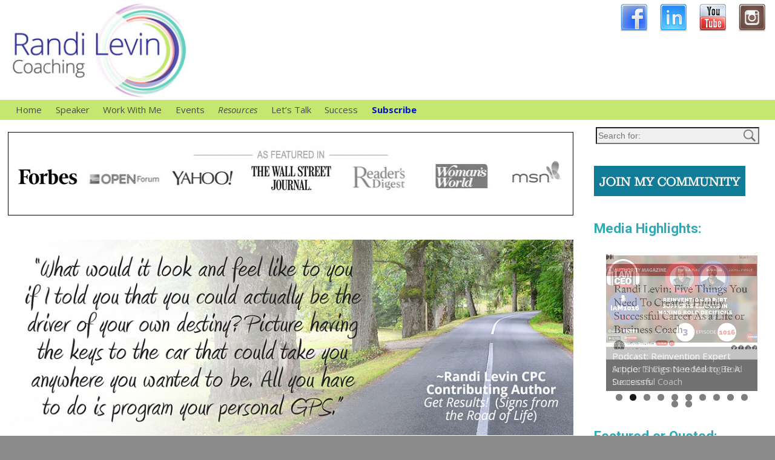

--- FILE ---
content_type: text/html; charset=UTF-8
request_url: https://randilevincoaching.com/get-results/
body_size: 19043
content:
<!DOCTYPE html>
<!--[if IE 8]>	<html class="ie8" dir="ltr" lang="en"
	prefix="og: https://ogp.me/ns#"  prefix="og: http://ogp.me/ns#"> <![endif]-->
<!--[if IE 9]>	<html class="ie9" dir="ltr" lang="en"
	prefix="og: https://ogp.me/ns#"  prefix="og: http://ogp.me/ns#"> <![endif]-->
<!--[if !(IE 8) | !(IE 9) ]><!-->	<html dir="ltr" lang="en"
	prefix="og: https://ogp.me/ns#"  prefix="og: http://ogp.me/ns#"> <!--<![endif]-->
<head>
<meta name="google-site-verification" content="hBsCMbQ8BPbHtvpnFl6jNoCqnfY0_ZLDasrErFtz8Q0" />
<meta charset="UTF-8" />
<meta name='viewport' content='width=device-width,initial-scale=1.0' />

<link rel="profile" href="//gmpg.org/xfn/11" />
<link rel="pingback" href="https://randilevincoaching.com/xmlrpc.php" />
<!-- Weaver Xtreme Standard Google Fonts -->
<link href='https://fonts.googleapis.com/css?family=Open+Sans:400%2C700%2C700italic%2C400italic%7COpen+Sans+Condensed:300%2C700%7CAlegreya:400%2C400italic%2C700%2C700italic%7CAlegreya+Sans:400%2C400italic%2C700%2C700italic%7CDroid+Sans:400%2C700%7CDroid+Serif:400%2C400italic%2C700%2C700italic%7CExo+2:400%2C700%7CLato:400%2C400italic%2C700%2C700italic%7CLora:400%2C400italic%2C700%2C700italic%7CArvo:400%2C700%2C400italic%2C700italic%7CRoboto:400%2C400italic%2C700%2C700italic%7CRoboto+Condensed:400%2C700%7CRoboto+Slab:400%2C700%7CArchivo+Black%7CSource+Sans+Pro:400%2C400italic%2C700%2C700italic%7CSource+Serif+Pro:400%2C700%7CVollkorn:400%2C400italic%2C700%2C700italic%7CArimo:400%2C700%7CTinos:400%2C400italic%2C700%2C700italic%7CRoboto+Mono:400%2C700%7CInconsolata%7CHandlee%7CUltra&subset=cyrillic-ext,latin%2Clatin-ext' rel='stylesheet' type='text/css'>
<link rel="shortcut icon"  href="/wp-content/uploads/2015/08/favicon.jpg" />
<title>Get Results - Randi Levin Coaching</title>

		<!-- All in One SEO 4.4.3 - aioseo.com -->
		<meta name="description" content="Get RESULTS! Are you getting the results that you want out of your business and your life? I am thrilled to be a co-author with 18 others in the new book Get RESULTS! No one does it alone. One of the things I find most compelling about being a life strategist is my opportunity" />
		<meta name="robots" content="max-image-preview:large" />
		<link rel="canonical" href="https://randilevincoaching.com/get-results/" />
		<meta name="generator" content="All in One SEO (AIOSEO) 4.4.3" />
		<meta property="og:locale" content="en_US" />
		<meta property="og:site_name" content="Randi Levin Coaching -" />
		<meta property="og:type" content="article" />
		<meta property="og:title" content="Get Results - Randi Levin Coaching" />
		<meta property="og:description" content="Get RESULTS! Are you getting the results that you want out of your business and your life? I am thrilled to be a co-author with 18 others in the new book Get RESULTS! No one does it alone. One of the things I find most compelling about being a life strategist is my opportunity" />
		<meta property="og:url" content="https://randilevincoaching.com/get-results/" />
		<meta property="og:image" content="https://randilevincoaching.com/wp-content/uploads/2015/08/cropped-header61.jpg" />
		<meta property="og:image:secure_url" content="https://randilevincoaching.com/wp-content/uploads/2015/08/cropped-header61.jpg" />
		<meta property="og:image:width" content="1100" />
		<meta property="og:image:height" content="200" />
		<meta property="article:published_time" content="2016-06-13T13:46:25+00:00" />
		<meta property="article:modified_time" content="2017-05-08T18:51:54+00:00" />
		<meta name="twitter:card" content="summary" />
		<meta name="twitter:title" content="Get Results - Randi Levin Coaching" />
		<meta name="twitter:description" content="Get RESULTS! Are you getting the results that you want out of your business and your life? I am thrilled to be a co-author with 18 others in the new book Get RESULTS! No one does it alone. One of the things I find most compelling about being a life strategist is my opportunity" />
		<meta name="twitter:image" content="https://randilevincoaching.com/wp-content/uploads/2015/08/cropped-header61.jpg" />
		<script type="application/ld+json" class="aioseo-schema">
			{"@context":"https:\/\/schema.org","@graph":[{"@type":"BreadcrumbList","@id":"https:\/\/randilevincoaching.com\/get-results\/#breadcrumblist","itemListElement":[{"@type":"ListItem","@id":"https:\/\/randilevincoaching.com\/#listItem","position":1,"item":{"@type":"WebPage","@id":"https:\/\/randilevincoaching.com\/","name":"Home","description":"Randi Levin Coaching- Nationally recognized transitional coach and reinvention expert. Life coach, keynotes, workshops, subject expert on changing your life.","url":"https:\/\/randilevincoaching.com\/"},"nextItem":"https:\/\/randilevincoaching.com\/get-results\/#listItem"},{"@type":"ListItem","@id":"https:\/\/randilevincoaching.com\/get-results\/#listItem","position":2,"item":{"@type":"WebPage","@id":"https:\/\/randilevincoaching.com\/get-results\/","name":"Get Results","description":"Get RESULTS! Are you getting the results that you want out of your business and your life? I am thrilled to be a co-author with 18 others in the new book Get RESULTS! No one does it alone. One of the things I find most compelling about being a life strategist is my opportunity","url":"https:\/\/randilevincoaching.com\/get-results\/"},"previousItem":"https:\/\/randilevincoaching.com\/#listItem"}]},{"@type":"Organization","@id":"https:\/\/randilevincoaching.com\/#organization","name":"Randi Levin Coaching","url":"https:\/\/randilevincoaching.com\/","logo":{"@type":"ImageObject","url":"https:\/\/randilevincoaching.com\/wp-content\/uploads\/2015\/08\/cropped-header61.jpg","@id":"https:\/\/randilevincoaching.com\/#organizationLogo","width":1100,"height":200},"image":{"@id":"https:\/\/randilevincoaching.com\/#organizationLogo"}},{"@type":"WebPage","@id":"https:\/\/randilevincoaching.com\/get-results\/#webpage","url":"https:\/\/randilevincoaching.com\/get-results\/","name":"Get Results - Randi Levin Coaching","description":"Get RESULTS! Are you getting the results that you want out of your business and your life? I am thrilled to be a co-author with 18 others in the new book Get RESULTS! No one does it alone. One of the things I find most compelling about being a life strategist is my opportunity","inLanguage":"en","isPartOf":{"@id":"https:\/\/randilevincoaching.com\/#website"},"breadcrumb":{"@id":"https:\/\/randilevincoaching.com\/get-results\/#breadcrumblist"},"datePublished":"2016-06-13T13:46:25+00:00","dateModified":"2017-05-08T18:51:54+00:00"},{"@type":"WebSite","@id":"https:\/\/randilevincoaching.com\/#website","url":"https:\/\/randilevincoaching.com\/","name":"Randi Levin Coaching","inLanguage":"en","publisher":{"@id":"https:\/\/randilevincoaching.com\/#organization"}}]}
		</script>
		<!-- All in One SEO -->

<script type='application/javascript'>console.log('PixelYourSite Free version 9.4.1');</script>
<link rel="alternate" type="application/rss+xml" title="Randi Levin Coaching &raquo; Feed" href="https://randilevincoaching.com/feed/" />
<link rel="alternate" type="application/rss+xml" title="Randi Levin Coaching &raquo; Comments Feed" href="https://randilevincoaching.com/comments/feed/" />
		<!-- This site uses the Google Analytics by ExactMetrics plugin v7.18.1 - Using Analytics tracking - https://www.exactmetrics.com/ -->
		<!-- Note: ExactMetrics is not currently configured on this site. The site owner needs to authenticate with Google Analytics in the ExactMetrics settings panel. -->
					<!-- No tracking code set -->
				<!-- / Google Analytics by ExactMetrics -->
				<!-- This site uses the Google Analytics by MonsterInsights plugin v8.18 - Using Analytics tracking - https://www.monsterinsights.com/ -->
							<script src="//www.googletagmanager.com/gtag/js?id=G-7JGBD7Z01S"  data-cfasync="false" data-wpfc-render="false" type="text/javascript" async></script>
			<script data-cfasync="false" data-wpfc-render="false" type="text/javascript">
				var mi_version = '8.18';
				var mi_track_user = true;
				var mi_no_track_reason = '';
				
								var disableStrs = [
										'ga-disable-G-7JGBD7Z01S',
									];

				/* Function to detect opted out users */
				function __gtagTrackerIsOptedOut() {
					for (var index = 0; index < disableStrs.length; index++) {
						if (document.cookie.indexOf(disableStrs[index] + '=true') > -1) {
							return true;
						}
					}

					return false;
				}

				/* Disable tracking if the opt-out cookie exists. */
				if (__gtagTrackerIsOptedOut()) {
					for (var index = 0; index < disableStrs.length; index++) {
						window[disableStrs[index]] = true;
					}
				}

				/* Opt-out function */
				function __gtagTrackerOptout() {
					for (var index = 0; index < disableStrs.length; index++) {
						document.cookie = disableStrs[index] + '=true; expires=Thu, 31 Dec 2099 23:59:59 UTC; path=/';
						window[disableStrs[index]] = true;
					}
				}

				if ('undefined' === typeof gaOptout) {
					function gaOptout() {
						__gtagTrackerOptout();
					}
				}
								window.dataLayer = window.dataLayer || [];

				window.MonsterInsightsDualTracker = {
					helpers: {},
					trackers: {},
				};
				if (mi_track_user) {
					function __gtagDataLayer() {
						dataLayer.push(arguments);
					}

					function __gtagTracker(type, name, parameters) {
						if (!parameters) {
							parameters = {};
						}

						if (parameters.send_to) {
							__gtagDataLayer.apply(null, arguments);
							return;
						}

						if (type === 'event') {
														parameters.send_to = monsterinsights_frontend.v4_id;
							var hookName = name;
							if (typeof parameters['event_category'] !== 'undefined') {
								hookName = parameters['event_category'] + ':' + name;
							}

							if (typeof MonsterInsightsDualTracker.trackers[hookName] !== 'undefined') {
								MonsterInsightsDualTracker.trackers[hookName](parameters);
							} else {
								__gtagDataLayer('event', name, parameters);
							}
							
						} else {
							__gtagDataLayer.apply(null, arguments);
						}
					}

					__gtagTracker('js', new Date());
					__gtagTracker('set', {
						'developer_id.dZGIzZG': true,
											});
										__gtagTracker('config', 'G-7JGBD7Z01S', {"forceSSL":"true","link_attribution":"true"} );
															window.gtag = __gtagTracker;										(function () {
						/* https://developers.google.com/analytics/devguides/collection/analyticsjs/ */
						/* ga and __gaTracker compatibility shim. */
						var noopfn = function () {
							return null;
						};
						var newtracker = function () {
							return new Tracker();
						};
						var Tracker = function () {
							return null;
						};
						var p = Tracker.prototype;
						p.get = noopfn;
						p.set = noopfn;
						p.send = function () {
							var args = Array.prototype.slice.call(arguments);
							args.unshift('send');
							__gaTracker.apply(null, args);
						};
						var __gaTracker = function () {
							var len = arguments.length;
							if (len === 0) {
								return;
							}
							var f = arguments[len - 1];
							if (typeof f !== 'object' || f === null || typeof f.hitCallback !== 'function') {
								if ('send' === arguments[0]) {
									var hitConverted, hitObject = false, action;
									if ('event' === arguments[1]) {
										if ('undefined' !== typeof arguments[3]) {
											hitObject = {
												'eventAction': arguments[3],
												'eventCategory': arguments[2],
												'eventLabel': arguments[4],
												'value': arguments[5] ? arguments[5] : 1,
											}
										}
									}
									if ('pageview' === arguments[1]) {
										if ('undefined' !== typeof arguments[2]) {
											hitObject = {
												'eventAction': 'page_view',
												'page_path': arguments[2],
											}
										}
									}
									if (typeof arguments[2] === 'object') {
										hitObject = arguments[2];
									}
									if (typeof arguments[5] === 'object') {
										Object.assign(hitObject, arguments[5]);
									}
									if ('undefined' !== typeof arguments[1].hitType) {
										hitObject = arguments[1];
										if ('pageview' === hitObject.hitType) {
											hitObject.eventAction = 'page_view';
										}
									}
									if (hitObject) {
										action = 'timing' === arguments[1].hitType ? 'timing_complete' : hitObject.eventAction;
										hitConverted = mapArgs(hitObject);
										__gtagTracker('event', action, hitConverted);
									}
								}
								return;
							}

							function mapArgs(args) {
								var arg, hit = {};
								var gaMap = {
									'eventCategory': 'event_category',
									'eventAction': 'event_action',
									'eventLabel': 'event_label',
									'eventValue': 'event_value',
									'nonInteraction': 'non_interaction',
									'timingCategory': 'event_category',
									'timingVar': 'name',
									'timingValue': 'value',
									'timingLabel': 'event_label',
									'page': 'page_path',
									'location': 'page_location',
									'title': 'page_title',
								};
								for (arg in args) {
																		if (!(!args.hasOwnProperty(arg) || !gaMap.hasOwnProperty(arg))) {
										hit[gaMap[arg]] = args[arg];
									} else {
										hit[arg] = args[arg];
									}
								}
								return hit;
							}

							try {
								f.hitCallback();
							} catch (ex) {
							}
						};
						__gaTracker.create = newtracker;
						__gaTracker.getByName = newtracker;
						__gaTracker.getAll = function () {
							return [];
						};
						__gaTracker.remove = noopfn;
						__gaTracker.loaded = true;
						window['__gaTracker'] = __gaTracker;
					})();
									} else {
										console.log("");
					(function () {
						function __gtagTracker() {
							return null;
						}

						window['__gtagTracker'] = __gtagTracker;
						window['gtag'] = __gtagTracker;
					})();
									}
			</script>
				<!-- / Google Analytics by MonsterInsights -->
		<script type="text/javascript">
window._wpemojiSettings = {"baseUrl":"https:\/\/s.w.org\/images\/core\/emoji\/14.0.0\/72x72\/","ext":".png","svgUrl":"https:\/\/s.w.org\/images\/core\/emoji\/14.0.0\/svg\/","svgExt":".svg","source":{"concatemoji":"https:\/\/randilevincoaching.com\/wp-includes\/js\/wp-emoji-release.min.js?ver=6.3.7"}};
/*! This file is auto-generated */
!function(i,n){var o,s,e;function c(e){try{var t={supportTests:e,timestamp:(new Date).valueOf()};sessionStorage.setItem(o,JSON.stringify(t))}catch(e){}}function p(e,t,n){e.clearRect(0,0,e.canvas.width,e.canvas.height),e.fillText(t,0,0);var t=new Uint32Array(e.getImageData(0,0,e.canvas.width,e.canvas.height).data),r=(e.clearRect(0,0,e.canvas.width,e.canvas.height),e.fillText(n,0,0),new Uint32Array(e.getImageData(0,0,e.canvas.width,e.canvas.height).data));return t.every(function(e,t){return e===r[t]})}function u(e,t,n){switch(t){case"flag":return n(e,"\ud83c\udff3\ufe0f\u200d\u26a7\ufe0f","\ud83c\udff3\ufe0f\u200b\u26a7\ufe0f")?!1:!n(e,"\ud83c\uddfa\ud83c\uddf3","\ud83c\uddfa\u200b\ud83c\uddf3")&&!n(e,"\ud83c\udff4\udb40\udc67\udb40\udc62\udb40\udc65\udb40\udc6e\udb40\udc67\udb40\udc7f","\ud83c\udff4\u200b\udb40\udc67\u200b\udb40\udc62\u200b\udb40\udc65\u200b\udb40\udc6e\u200b\udb40\udc67\u200b\udb40\udc7f");case"emoji":return!n(e,"\ud83e\udef1\ud83c\udffb\u200d\ud83e\udef2\ud83c\udfff","\ud83e\udef1\ud83c\udffb\u200b\ud83e\udef2\ud83c\udfff")}return!1}function f(e,t,n){var r="undefined"!=typeof WorkerGlobalScope&&self instanceof WorkerGlobalScope?new OffscreenCanvas(300,150):i.createElement("canvas"),a=r.getContext("2d",{willReadFrequently:!0}),o=(a.textBaseline="top",a.font="600 32px Arial",{});return e.forEach(function(e){o[e]=t(a,e,n)}),o}function t(e){var t=i.createElement("script");t.src=e,t.defer=!0,i.head.appendChild(t)}"undefined"!=typeof Promise&&(o="wpEmojiSettingsSupports",s=["flag","emoji"],n.supports={everything:!0,everythingExceptFlag:!0},e=new Promise(function(e){i.addEventListener("DOMContentLoaded",e,{once:!0})}),new Promise(function(t){var n=function(){try{var e=JSON.parse(sessionStorage.getItem(o));if("object"==typeof e&&"number"==typeof e.timestamp&&(new Date).valueOf()<e.timestamp+604800&&"object"==typeof e.supportTests)return e.supportTests}catch(e){}return null}();if(!n){if("undefined"!=typeof Worker&&"undefined"!=typeof OffscreenCanvas&&"undefined"!=typeof URL&&URL.createObjectURL&&"undefined"!=typeof Blob)try{var e="postMessage("+f.toString()+"("+[JSON.stringify(s),u.toString(),p.toString()].join(",")+"));",r=new Blob([e],{type:"text/javascript"}),a=new Worker(URL.createObjectURL(r),{name:"wpTestEmojiSupports"});return void(a.onmessage=function(e){c(n=e.data),a.terminate(),t(n)})}catch(e){}c(n=f(s,u,p))}t(n)}).then(function(e){for(var t in e)n.supports[t]=e[t],n.supports.everything=n.supports.everything&&n.supports[t],"flag"!==t&&(n.supports.everythingExceptFlag=n.supports.everythingExceptFlag&&n.supports[t]);n.supports.everythingExceptFlag=n.supports.everythingExceptFlag&&!n.supports.flag,n.DOMReady=!1,n.readyCallback=function(){n.DOMReady=!0}}).then(function(){return e}).then(function(){var e;n.supports.everything||(n.readyCallback(),(e=n.source||{}).concatemoji?t(e.concatemoji):e.wpemoji&&e.twemoji&&(t(e.twemoji),t(e.wpemoji)))}))}((window,document),window._wpemojiSettings);
</script>
<style type="text/css">
img.wp-smiley,
img.emoji {
	display: inline !important;
	border: none !important;
	box-shadow: none !important;
	height: 1em !important;
	width: 1em !important;
	margin: 0 0.07em !important;
	vertical-align: -0.1em !important;
	background: none !important;
	padding: 0 !important;
}
</style>
	<link rel='stylesheet' id='wp-block-library-css' href='https://randilevincoaching.com/wp-includes/css/dist/block-library/style.min.css?ver=6.3.7' type='text/css' media='all' />
<style id='classic-theme-styles-inline-css' type='text/css'>
/*! This file is auto-generated */
.wp-block-button__link{color:#fff;background-color:#32373c;border-radius:9999px;box-shadow:none;text-decoration:none;padding:calc(.667em + 2px) calc(1.333em + 2px);font-size:1.125em}.wp-block-file__button{background:#32373c;color:#fff;text-decoration:none}
</style>
<style id='global-styles-inline-css' type='text/css'>
body{--wp--preset--color--black: #000000;--wp--preset--color--cyan-bluish-gray: #abb8c3;--wp--preset--color--white: #ffffff;--wp--preset--color--pale-pink: #f78da7;--wp--preset--color--vivid-red: #cf2e2e;--wp--preset--color--luminous-vivid-orange: #ff6900;--wp--preset--color--luminous-vivid-amber: #fcb900;--wp--preset--color--light-green-cyan: #7bdcb5;--wp--preset--color--vivid-green-cyan: #00d084;--wp--preset--color--pale-cyan-blue: #8ed1fc;--wp--preset--color--vivid-cyan-blue: #0693e3;--wp--preset--color--vivid-purple: #9b51e0;--wp--preset--gradient--vivid-cyan-blue-to-vivid-purple: linear-gradient(135deg,rgba(6,147,227,1) 0%,rgb(155,81,224) 100%);--wp--preset--gradient--light-green-cyan-to-vivid-green-cyan: linear-gradient(135deg,rgb(122,220,180) 0%,rgb(0,208,130) 100%);--wp--preset--gradient--luminous-vivid-amber-to-luminous-vivid-orange: linear-gradient(135deg,rgba(252,185,0,1) 0%,rgba(255,105,0,1) 100%);--wp--preset--gradient--luminous-vivid-orange-to-vivid-red: linear-gradient(135deg,rgba(255,105,0,1) 0%,rgb(207,46,46) 100%);--wp--preset--gradient--very-light-gray-to-cyan-bluish-gray: linear-gradient(135deg,rgb(238,238,238) 0%,rgb(169,184,195) 100%);--wp--preset--gradient--cool-to-warm-spectrum: linear-gradient(135deg,rgb(74,234,220) 0%,rgb(151,120,209) 20%,rgb(207,42,186) 40%,rgb(238,44,130) 60%,rgb(251,105,98) 80%,rgb(254,248,76) 100%);--wp--preset--gradient--blush-light-purple: linear-gradient(135deg,rgb(255,206,236) 0%,rgb(152,150,240) 100%);--wp--preset--gradient--blush-bordeaux: linear-gradient(135deg,rgb(254,205,165) 0%,rgb(254,45,45) 50%,rgb(107,0,62) 100%);--wp--preset--gradient--luminous-dusk: linear-gradient(135deg,rgb(255,203,112) 0%,rgb(199,81,192) 50%,rgb(65,88,208) 100%);--wp--preset--gradient--pale-ocean: linear-gradient(135deg,rgb(255,245,203) 0%,rgb(182,227,212) 50%,rgb(51,167,181) 100%);--wp--preset--gradient--electric-grass: linear-gradient(135deg,rgb(202,248,128) 0%,rgb(113,206,126) 100%);--wp--preset--gradient--midnight: linear-gradient(135deg,rgb(2,3,129) 0%,rgb(40,116,252) 100%);--wp--preset--font-size--small: 13px;--wp--preset--font-size--medium: 20px;--wp--preset--font-size--large: 36px;--wp--preset--font-size--x-large: 42px;--wp--preset--spacing--20: 0.44rem;--wp--preset--spacing--30: 0.67rem;--wp--preset--spacing--40: 1rem;--wp--preset--spacing--50: 1.5rem;--wp--preset--spacing--60: 2.25rem;--wp--preset--spacing--70: 3.38rem;--wp--preset--spacing--80: 5.06rem;--wp--preset--shadow--natural: 6px 6px 9px rgba(0, 0, 0, 0.2);--wp--preset--shadow--deep: 12px 12px 50px rgba(0, 0, 0, 0.4);--wp--preset--shadow--sharp: 6px 6px 0px rgba(0, 0, 0, 0.2);--wp--preset--shadow--outlined: 6px 6px 0px -3px rgba(255, 255, 255, 1), 6px 6px rgba(0, 0, 0, 1);--wp--preset--shadow--crisp: 6px 6px 0px rgba(0, 0, 0, 1);}:where(.is-layout-flex){gap: 0.5em;}:where(.is-layout-grid){gap: 0.5em;}body .is-layout-flow > .alignleft{float: left;margin-inline-start: 0;margin-inline-end: 2em;}body .is-layout-flow > .alignright{float: right;margin-inline-start: 2em;margin-inline-end: 0;}body .is-layout-flow > .aligncenter{margin-left: auto !important;margin-right: auto !important;}body .is-layout-constrained > .alignleft{float: left;margin-inline-start: 0;margin-inline-end: 2em;}body .is-layout-constrained > .alignright{float: right;margin-inline-start: 2em;margin-inline-end: 0;}body .is-layout-constrained > .aligncenter{margin-left: auto !important;margin-right: auto !important;}body .is-layout-constrained > :where(:not(.alignleft):not(.alignright):not(.alignfull)){max-width: var(--wp--style--global--content-size);margin-left: auto !important;margin-right: auto !important;}body .is-layout-constrained > .alignwide{max-width: var(--wp--style--global--wide-size);}body .is-layout-flex{display: flex;}body .is-layout-flex{flex-wrap: wrap;align-items: center;}body .is-layout-flex > *{margin: 0;}body .is-layout-grid{display: grid;}body .is-layout-grid > *{margin: 0;}:where(.wp-block-columns.is-layout-flex){gap: 2em;}:where(.wp-block-columns.is-layout-grid){gap: 2em;}:where(.wp-block-post-template.is-layout-flex){gap: 1.25em;}:where(.wp-block-post-template.is-layout-grid){gap: 1.25em;}.has-black-color{color: var(--wp--preset--color--black) !important;}.has-cyan-bluish-gray-color{color: var(--wp--preset--color--cyan-bluish-gray) !important;}.has-white-color{color: var(--wp--preset--color--white) !important;}.has-pale-pink-color{color: var(--wp--preset--color--pale-pink) !important;}.has-vivid-red-color{color: var(--wp--preset--color--vivid-red) !important;}.has-luminous-vivid-orange-color{color: var(--wp--preset--color--luminous-vivid-orange) !important;}.has-luminous-vivid-amber-color{color: var(--wp--preset--color--luminous-vivid-amber) !important;}.has-light-green-cyan-color{color: var(--wp--preset--color--light-green-cyan) !important;}.has-vivid-green-cyan-color{color: var(--wp--preset--color--vivid-green-cyan) !important;}.has-pale-cyan-blue-color{color: var(--wp--preset--color--pale-cyan-blue) !important;}.has-vivid-cyan-blue-color{color: var(--wp--preset--color--vivid-cyan-blue) !important;}.has-vivid-purple-color{color: var(--wp--preset--color--vivid-purple) !important;}.has-black-background-color{background-color: var(--wp--preset--color--black) !important;}.has-cyan-bluish-gray-background-color{background-color: var(--wp--preset--color--cyan-bluish-gray) !important;}.has-white-background-color{background-color: var(--wp--preset--color--white) !important;}.has-pale-pink-background-color{background-color: var(--wp--preset--color--pale-pink) !important;}.has-vivid-red-background-color{background-color: var(--wp--preset--color--vivid-red) !important;}.has-luminous-vivid-orange-background-color{background-color: var(--wp--preset--color--luminous-vivid-orange) !important;}.has-luminous-vivid-amber-background-color{background-color: var(--wp--preset--color--luminous-vivid-amber) !important;}.has-light-green-cyan-background-color{background-color: var(--wp--preset--color--light-green-cyan) !important;}.has-vivid-green-cyan-background-color{background-color: var(--wp--preset--color--vivid-green-cyan) !important;}.has-pale-cyan-blue-background-color{background-color: var(--wp--preset--color--pale-cyan-blue) !important;}.has-vivid-cyan-blue-background-color{background-color: var(--wp--preset--color--vivid-cyan-blue) !important;}.has-vivid-purple-background-color{background-color: var(--wp--preset--color--vivid-purple) !important;}.has-black-border-color{border-color: var(--wp--preset--color--black) !important;}.has-cyan-bluish-gray-border-color{border-color: var(--wp--preset--color--cyan-bluish-gray) !important;}.has-white-border-color{border-color: var(--wp--preset--color--white) !important;}.has-pale-pink-border-color{border-color: var(--wp--preset--color--pale-pink) !important;}.has-vivid-red-border-color{border-color: var(--wp--preset--color--vivid-red) !important;}.has-luminous-vivid-orange-border-color{border-color: var(--wp--preset--color--luminous-vivid-orange) !important;}.has-luminous-vivid-amber-border-color{border-color: var(--wp--preset--color--luminous-vivid-amber) !important;}.has-light-green-cyan-border-color{border-color: var(--wp--preset--color--light-green-cyan) !important;}.has-vivid-green-cyan-border-color{border-color: var(--wp--preset--color--vivid-green-cyan) !important;}.has-pale-cyan-blue-border-color{border-color: var(--wp--preset--color--pale-cyan-blue) !important;}.has-vivid-cyan-blue-border-color{border-color: var(--wp--preset--color--vivid-cyan-blue) !important;}.has-vivid-purple-border-color{border-color: var(--wp--preset--color--vivid-purple) !important;}.has-vivid-cyan-blue-to-vivid-purple-gradient-background{background: var(--wp--preset--gradient--vivid-cyan-blue-to-vivid-purple) !important;}.has-light-green-cyan-to-vivid-green-cyan-gradient-background{background: var(--wp--preset--gradient--light-green-cyan-to-vivid-green-cyan) !important;}.has-luminous-vivid-amber-to-luminous-vivid-orange-gradient-background{background: var(--wp--preset--gradient--luminous-vivid-amber-to-luminous-vivid-orange) !important;}.has-luminous-vivid-orange-to-vivid-red-gradient-background{background: var(--wp--preset--gradient--luminous-vivid-orange-to-vivid-red) !important;}.has-very-light-gray-to-cyan-bluish-gray-gradient-background{background: var(--wp--preset--gradient--very-light-gray-to-cyan-bluish-gray) !important;}.has-cool-to-warm-spectrum-gradient-background{background: var(--wp--preset--gradient--cool-to-warm-spectrum) !important;}.has-blush-light-purple-gradient-background{background: var(--wp--preset--gradient--blush-light-purple) !important;}.has-blush-bordeaux-gradient-background{background: var(--wp--preset--gradient--blush-bordeaux) !important;}.has-luminous-dusk-gradient-background{background: var(--wp--preset--gradient--luminous-dusk) !important;}.has-pale-ocean-gradient-background{background: var(--wp--preset--gradient--pale-ocean) !important;}.has-electric-grass-gradient-background{background: var(--wp--preset--gradient--electric-grass) !important;}.has-midnight-gradient-background{background: var(--wp--preset--gradient--midnight) !important;}.has-small-font-size{font-size: var(--wp--preset--font-size--small) !important;}.has-medium-font-size{font-size: var(--wp--preset--font-size--medium) !important;}.has-large-font-size{font-size: var(--wp--preset--font-size--large) !important;}.has-x-large-font-size{font-size: var(--wp--preset--font-size--x-large) !important;}
.wp-block-navigation a:where(:not(.wp-element-button)){color: inherit;}
:where(.wp-block-post-template.is-layout-flex){gap: 1.25em;}:where(.wp-block-post-template.is-layout-grid){gap: 1.25em;}
:where(.wp-block-columns.is-layout-flex){gap: 2em;}:where(.wp-block-columns.is-layout-grid){gap: 2em;}
.wp-block-pullquote{font-size: 1.5em;line-height: 1.6;}
</style>
<link rel='stylesheet' id='mks_shortcodes_fntawsm_css-css' href='https://randilevincoaching.com/wp-content/plugins/meks-flexible-shortcodes/css/font-awesome/css/font-awesome.min.css?ver=1.3.5' type='text/css' media='screen' />
<link rel='stylesheet' id='mks_shortcodes_simple_line_icons-css' href='https://randilevincoaching.com/wp-content/plugins/meks-flexible-shortcodes/css/simple-line/simple-line-icons.css?ver=1.3.5' type='text/css' media='screen' />
<link rel='stylesheet' id='mks_shortcodes_css-css' href='https://randilevincoaching.com/wp-content/plugins/meks-flexible-shortcodes/css/style.css?ver=1.3.5' type='text/css' media='screen' />
<link rel='stylesheet' id='spu-public-css-css' href='https://randilevincoaching.com/wp-content/plugins/popups/public/assets/css/public.css?ver=1.9.3.8' type='text/css' media='all' />
<link rel='stylesheet' id='atw-posts-style-sheet-css' href='https://randilevincoaching.com/wp-content/plugins/show-posts/atw-posts-style.min.css?ver=1.5' type='text/css' media='all' />
<link rel='stylesheet' id='weaverx-font-sheet-css' href='https://randilevincoaching.com/wp-content/themes/weaver-xtreme/assets/css/fonts.min.css?ver=3.1.5' type='text/css' media='all' />
<link rel='stylesheet' id='weaverx-style-sheet-css' href='https://randilevincoaching.com/wp-content/themes/weaver-xtreme/assets/css/style-weaverx.min.css?ver=3.1.5' type='text/css' media='all' />
<link rel='stylesheet' id='tablepress-default-css' href='https://randilevincoaching.com/wp-content/plugins/tablepress/css/build/default.css?ver=2.1.5' type='text/css' media='all' />
<link rel='stylesheet' id='lgc-unsemantic-grid-responsive-tablet-css' href='https://randilevincoaching.com/wp-content/plugins/lightweight-grid-columns/css/unsemantic-grid-responsive-tablet.css?ver=1.0' type='text/css' media='all' />
<script type='text/javascript' src='https://randilevincoaching.com/wp-content/plugins/google-analytics-for-wordpress/assets/js/frontend-gtag.min.js?ver=8.18' id='monsterinsights-frontend-script-js'></script>
<script data-cfasync="false" data-wpfc-render="false" type="text/javascript" id='monsterinsights-frontend-script-js-extra'>/* <![CDATA[ */
var monsterinsights_frontend = {"js_events_tracking":"true","download_extensions":"doc,pdf,ppt,zip,xls,docx,pptx,xlsx","inbound_paths":"[{\"path\":\"\\\/go\\\/\",\"label\":\"affiliate\"},{\"path\":\"\\\/recommend\\\/\",\"label\":\"affiliate\"}]","home_url":"https:\/\/randilevincoaching.com","hash_tracking":"false","v4_id":"G-7JGBD7Z01S"};/* ]]> */
</script>
<script type='text/javascript' src='https://randilevincoaching.com/wp-includes/js/jquery/jquery.min.js?ver=3.7.0' id='jquery-core-js'></script>
<script type='text/javascript' src='https://randilevincoaching.com/wp-includes/js/jquery/jquery-migrate.min.js?ver=3.4.1' id='jquery-migrate-js'></script>
<script type='text/javascript' id='weaverxJSLib-js-extra'>
/* <![CDATA[ */
var wvrxOpts = {"useSmartMenus":"0","menuAltswitch":"767","mobileAltLabel":"MENU","primaryScroll":"none","secondaryScroll":"none","headerVideoClass":"has-header-video"};
/* ]]> */
</script>
<script type='text/javascript' src='https://randilevincoaching.com/wp-content/themes/weaver-xtreme/assets/js/weaverxjslib.min.js?ver=3.1.5' id='weaverxJSLib-js'></script>
<script type='text/javascript' src='https://randilevincoaching.com/wp-content/plugins/pixelyoursite/dist/scripts/jquery.bind-first-0.2.3.min.js?ver=6.3.7' id='jquery-bind-first-js'></script>
<script type='text/javascript' src='https://randilevincoaching.com/wp-content/plugins/pixelyoursite/dist/scripts/js.cookie-2.1.3.min.js?ver=2.1.3' id='js-cookie-pys-js'></script>
<script type='text/javascript' id='pys-js-extra'>
/* <![CDATA[ */
var pysOptions = {"staticEvents":{"facebook":{"init_event":[{"delay":0,"type":"static","name":"PageView","pixelIds":["1155992611143331"],"eventID":"90606b43-181a-4170-a9a6-3ff26b891591","params":{"page_title":"Get Results","post_type":"page","post_id":768,"plugin":"PixelYourSite","user_role":"guest","event_url":"randilevincoaching.com\/get-results\/"},"e_id":"init_event","ids":[],"hasTimeWindow":false,"timeWindow":0,"woo_order":"","edd_order":""}]}},"dynamicEvents":[],"triggerEvents":[],"triggerEventTypes":[],"facebook":{"pixelIds":["1155992611143331"],"advancedMatching":[],"removeMetadata":false,"contentParams":{"post_type":"page","post_id":768,"content_name":"Get Results"},"commentEventEnabled":true,"wooVariableAsSimple":false,"downloadEnabled":true,"formEventEnabled":true,"serverApiEnabled":false,"wooCRSendFromServer":false,"send_external_id":null},"debug":"","siteUrl":"https:\/\/randilevincoaching.com","ajaxUrl":"https:\/\/randilevincoaching.com\/wp-admin\/admin-ajax.php","ajax_event":"30f7584e67","enable_remove_download_url_param":"1","cookie_duration":"7","last_visit_duration":"60","enable_success_send_form":"","ajaxForServerEvent":"1","gdpr":{"ajax_enabled":false,"all_disabled_by_api":false,"facebook_disabled_by_api":false,"analytics_disabled_by_api":false,"google_ads_disabled_by_api":false,"pinterest_disabled_by_api":false,"bing_disabled_by_api":false,"externalID_disabled_by_api":false,"facebook_prior_consent_enabled":false,"analytics_prior_consent_enabled":true,"google_ads_prior_consent_enabled":null,"pinterest_prior_consent_enabled":true,"bing_prior_consent_enabled":true,"cookiebot_integration_enabled":false,"cookiebot_facebook_consent_category":"marketing","cookiebot_analytics_consent_category":"statistics","cookiebot_tiktok_consent_category":"marketing","cookiebot_google_ads_consent_category":null,"cookiebot_pinterest_consent_category":"marketing","cookiebot_bing_consent_category":"marketing","consent_magic_integration_enabled":false,"real_cookie_banner_integration_enabled":false,"cookie_notice_integration_enabled":false,"cookie_law_info_integration_enabled":false},"cookie":{"disabled_all_cookie":false,"disabled_advanced_form_data_cookie":false,"disabled_landing_page_cookie":false,"disabled_first_visit_cookie":false,"disabled_trafficsource_cookie":false,"disabled_utmTerms_cookie":false,"disabled_utmId_cookie":false},"woo":{"enabled":false},"edd":{"enabled":false}};
/* ]]> */
</script>
<script type='text/javascript' src='https://randilevincoaching.com/wp-content/plugins/pixelyoursite/dist/scripts/public.js?ver=9.4.1' id='pys-js'></script>
<link rel="https://api.w.org/" href="https://randilevincoaching.com/wp-json/" /><link rel="alternate" type="application/json" href="https://randilevincoaching.com/wp-json/wp/v2/pages/768" /><link rel="EditURI" type="application/rsd+xml" title="RSD" href="https://randilevincoaching.com/xmlrpc.php?rsd" />
<meta name="generator" content="WordPress 6.3.7" />
<link rel='shortlink' href='https://randilevincoaching.com/?p=768' />
<link rel="alternate" type="application/json+oembed" href="https://randilevincoaching.com/wp-json/oembed/1.0/embed?url=https%3A%2F%2Frandilevincoaching.com%2Fget-results%2F" />
<link rel="alternate" type="text/xml+oembed" href="https://randilevincoaching.com/wp-json/oembed/1.0/embed?url=https%3A%2F%2Frandilevincoaching.com%2Fget-results%2F&#038;format=xml" />
		<!--[if lt IE 9]>
			<link rel="stylesheet" href="https://randilevincoaching.com/wp-content/plugins/lightweight-grid-columns/css/ie.min.css" />
		<![endif]-->
	<!-- Weaver Xtreme 3.1.5 (270) Go Basic-V-270 --> <!-- Weaver Xtreme Theme Support 4.0.3 --> <style type="text/css">
/* -wvrx_css- *//* Weaver Xtreme styles - Version 270 */
a, .wrapper a {color:#0000A8;}
a:hover, .wrapper a:hover {color:#000080;}
.content a {color:#000080;}
.content a:hover {color:#000080;}
.wrapper .entry-meta a, .wrapper .entry-utility a {color:#000080;}
.wrapper .entry-meta a:hover,.wrapper .entry-utility a:hover {color:#000080;}
.colophon a {color:#000080;}
.colophon a:hover {color:#000080;}
.border {border:1px solid #000000;}.border-bottom{border-bottom:1px solid #000000;}
@media (min-width:768px) { .menu-secondary ul ul,.menu-secondary ul.mega-menu li {border:1px solid #000000;}
.menu-secondary ul ul.mega-menu{border:none;} }
#wrapper{max-width:10000px;}
#site-tagline,.site-title {max-width:70.00000%;}
#site-title,.site-title{margin-left:7.00000% !important;margin-top:4.00000% !important;}
#site-tagline{ margin-left:7.25000% !important; margin-top:3.00000% !important;}
#branding #header-image img{display:inline-block;float:left;}.weaverx-theme-menu .current_page_item > a,.weaverx-theme-menu .current-menu-item > a,.weaverx-theme-menu .current-cat > a,.weaverx-theme-menu .current_page_ancestor > a,.weaverx-theme-menu .current-category-ancestor > a,.weaverx-theme-menu .current-menu-ancestor > a,.weaverx-theme-menu .current-menu-parent > a,.weaverx-theme-menu .current-category-parent > a{font-style:italic}
.nav-next {width:95%;}
body{font-size:0.93750em;}
body {background-color:#8C8C8C;}
.menu-primary .wvrx-menu-container {background-color:#C5E76F;}
.menu-primary .wvrx-menu-container {color:#4A4D4D;}
.menu-secondary .wvrx-menu-container {background-color:#000000;}
.menu-secondary .wvrx-menu-container {color:#FFFFFF;}
.menu-primary .wvrx-menu ul li a,.menu-primary .wvrx-menu ul.mega-menu li {background-color:#9DB858;}
.menu-primary .wvrx-menu ul li a,.menu-primary .wvrx-menu ul.mega-menu li {color:#FFFFFF;}
.menu-secondary .wvrx-menu ul li a,.menu-secondary .wvrx-menu ul.mega-menu li {background-color:#F2F2F2;}
.menu-secondary .wvrx-menu ul li a,.menu-secondary .wvrx-menu ul.mega-menu li {color:#000000;}
.menu-primary .wvrx-menu > li > a {color:#4A4D4D;}
.menu-primary .wvrx-menu > li > a:hover {background-color:#C5E76F !important;}
.menu-secondary .wvrx-menu > li > a {color:#FFFFFF;}
.ie8 .menu-secondary .wvrx-menu > li > a:hover { background-color:#000000; }
.menu-secondary .wvrx-menu > li > a:hover {background-color:rgba(0,0,0,0.75) !important;}
.menu-primary .wvrx-menu ul li a {color:#FFFFFF;}
.menu-primary .wvrx-menu ul li a:hover {color:#FFFFFF !important;}
.menu-primary .wvrx-menu ul li a:hover {background-color:#556330 !important;}
.menu-secondary .wvrx-menu ul li a {color:#000000;}
.menu-secondary .wvrx-menu ul li a:hover {color:#555555 !important;}
.menu-secondary .wvrx-menu ul li a:hover {background-color:#E5E5E5 !important;}
.menu-primary .menu-toggle-button {color:#4A4D4D;}
.menu-primary .wvrx-menu-html {color:#FFFFFF;}
@media(min-width:768px) {
.menu-primary .wvrx-menu a{border-right:1px solid inherit;}
.menu-primary ul.wvrx-menu > li:first-child {border-left:1px solid inherit;}
.menu-primary .wvrx-menu ul > li:first-child{border-top:1px solid inherit;}
.menu-primary .wvrx-menu ul a {border-top:none;border-left:none;border-right:none;border-bottom:1px solid inherit;}
.menu-primary .menu-arrows .toggle-submenu:after{content:'';display:none;}
.menu-primary .menu-hover.menu-arrows .has-submenu > a {padding-right:0.75em;}
.menu-primary .wvrx-menu a span.sub-arrow:after{display:none;}
.menu-primary .wvrx-menu,.menu-primary .wvrx-menu-container{text-align:left;}
}
.menu-primary .menu-arrows .toggle-submenu:after{color:#4A4D4D;}
.menu-primary .menu-arrows ul .toggle-submenu:after{color:#4A4D4D;}
.menu-primary .menu-arrows.is-mobile-menu.menu-arrows ul a .toggle-submenu:after{color:#4A4D4D;}
.menu-primary .menu-arrows ul .toggle-submenu:after{color:#FFFFFF;}
.menu-secondary .menu-toggle-button {color:#FFFFFF;}
.menu-secondary .wvrx-menu-html {color:#FFFFFF;}
@media(min-width:768px) {
.menu-secondary .wvrx-menu a{border-right:1px solid inherit;}
.menu-secondary ul.wvrx-menu > li:first-child {border-left:1px solid inherit;}
.menu-secondary .wvrx-menu ul > li:first-child{border-top:1px solid inherit;}
.menu-secondary .wvrx-menu ul a {border-top:none;border-left:none;border-right:none;border-bottom:1px solid inherit;}
.menu-secondary .wvrx-menu,.menu-secondary .wvrx-menu-container{text-align:center;line-height:0;}
}
.menu-secondary .menu-arrows .toggle-submenu:after{color:#FFFFFF;}
.menu-secondary .menu-arrows ul .toggle-submenu:after{color:#FFFFFF;}
.menu-secondary .menu-arrows.is-mobile-menu.menu-arrows ul a .toggle-submenu:after{color:#FFFFFF;}
.menu-secondary .menu-arrows ul .toggle-submenu:after{color:#000000;}
@media(min-width:768px) {
.menu-extra .wvrx-menu,.menu-extra .wvrx-menu-container{text-align:left;}
}
.search-field {background-image: url(/wp-content/themes/weaver-xtreme/assets/css/icons/search-gray.png);}
#header-search .search-field:focus{background-color:inherit;}
@media screen and (min-width:768px) {
}
#container{width:100%;}.is-phone #container{width:100%}
#header {background-color:#FFFFFF;}
#header {padding-top:0px;}
#colophon {background-color:#FFFFFF;}
#colophon {color:#606060;}
#footer-html {color:#F2F2F2;}
#footer-widget-area {color:#F2F2F2;}
.widget-area-footer {color:#F2F2F2;}
#content {padding-left:1.00000%;}
#content {padding-right:1.00000%;}
#content {padding-top:10px;}
#content {margin-top:0px;}
#container {background-color:#FFFFFF;}
#infobar {color:#0C0C0C;}
#wrapper {background-color:#FFFFFF;}
#wrapper {padding-left:0px;}
.widget {margin-bottom:20px;}
#wrapper{max-width:10000px;}#header{max-width:none !important;width:calc(100vw - 16px)  !important;margin-left: calc(-1 * (0px) - 0px);margin-right: calc(-1 * (0px) - 0px);}
.no-vert-scrollbar #header{width:100vw  !important;}
#header{padding-left:calc(0px + 0px); padding-right:calc(0px + 0px);}
#header-widget-area{max-width:none !important;width:calc(100vw - 16px)  !important;margin-left: calc(-1 * (0px) - 0px);margin-right: calc(-1 * (0px) - 0px);}
.no-vert-scrollbar #header-widget-area{width:100vw  !important;}
#header-widget-area{padding-left:calc(0px + 0px); padding-right:calc(0px + 0px);}
#header-html{max-width:none !important;width:calc(100vw - 16px)  !important;margin-left: calc(-1 * (0px) - 0px);margin-right: calc(-1 * (0px) - 0px);}
.no-vert-scrollbar #header-html{width:100vw  !important;}
#header-html{padding-left:calc(0px + 0px); padding-right:calc(0px + 0px);}
#nav-primary .wvrx-menu-container{max-width:none !important;width:calc(100vw - 16px)  !important;margin-left: calc(-1 * (0px) - 0px);margin-right: calc(-1 * (0px) - 0px);}
.no-vert-scrollbar #nav-primary .wvrx-menu-container{width:100vw  !important;}
#nav-primary .wvrx-menu-container{padding-left:calc(0px + 0px); padding-right:calc(0px + 0px);}
#nav-secondary .wvrx-menu-container{max-width:none !important;width:calc(100vw - 16px)  !important;margin-left: calc(-1 * (0px) - 0px);margin-right: calc(-1 * (0px) - 0px);}
.no-vert-scrollbar #nav-secondary .wvrx-menu-container{width:100vw  !important;}
#nav-secondary .wvrx-menu-container{padding-left:calc(0px + 0px); padding-right:calc(0px + 0px);}
#infobar{max-width:none !important;width:calc(100vw - 16px)  !important;margin-left: calc(-1 * (0px) - 0px);margin-right: calc(-1 * (0px) - 0px);}
.no-vert-scrollbar #infobar{width:100vw  !important;}
#infobar{padding-left:calc(0px + 0px); padding-right:calc(0px + 0px);}
#colophon{max-width:none !important;width:calc(100vw - 16px)  !important;margin-left: calc(-1 * (0px) - 0px);margin-right: calc(-1 * (0px) - 0px);}
.no-vert-scrollbar #colophon{width:100vw  !important;}
#colophon{padding-left:calc(0px + 8px); padding-right:calc(0px + 8px);}
#container{overflow:visible;}
@media (min-width:10000px) {
#header {margin-left:calc(-1 * (50vw - 8px - (10000px / 2))  - 0px - 0px);margin-right:calc(-1 * (50vw - 8px - (10000px / 2))  - 0px - 0px);}
.no-vert-scrollbar #header {margin-left:calc(-1 * (50vw - (10000px / 2))  - 0px - 0px);margin-right:calc(-1 * ((50vw - (10000px / 2)) ) - 0px - 0px);}
#header{padding-left:calc((50vw - 8px - (10000px / 2))  + 0px + 0px);padding-right:calc((50vw - 8px - (10000px / 2))  + 0px + 0px);}
.no-vert-scrollbar #header{padding-left:calc((50vw - (10000px / 2))  + 0px + 0px); padding-right:calc((50vw - (10000px / 2))  + 0px + 0px);}
#header-widget-area {margin-left:calc(-1 * (50vw - 8px - (10000px / 2))  - 0px - 0px);margin-right:calc(-1 * (50vw - 8px - (10000px / 2))  - 0px - 0px);}
.no-vert-scrollbar #header-widget-area {margin-left:calc(-1 * (50vw - (10000px / 2))  - 0px - 0px);margin-right:calc(-1 * ((50vw - (10000px / 2)) ) - 0px - 0px);}
#header-widget-area{padding-left:calc((50vw - 8px - (10000px / 2))  + 0px + 0px);padding-right:calc((50vw - 8px - (10000px / 2))  + 0px + 0px);}
.no-vert-scrollbar #header-widget-area{padding-left:calc((50vw - (10000px / 2))  + 0px + 0px); padding-right:calc((50vw - (10000px / 2))  + 0px + 0px);}
#header-html {margin-left:calc(-1 * (50vw - 8px - (10000px / 2))  - 0px - 0px);margin-right:calc(-1 * (50vw - 8px - (10000px / 2))  - 0px - 0px);}
.no-vert-scrollbar #header-html {margin-left:calc(-1 * (50vw - (10000px / 2))  - 0px - 0px);margin-right:calc(-1 * ((50vw - (10000px / 2)) ) - 0px - 0px);}
#header-html{padding-left:calc((50vw - 8px - (10000px / 2))  + 0px + 0px);padding-right:calc((50vw - 8px - (10000px / 2))  + 0px + 0px);}
.no-vert-scrollbar #header-html{padding-left:calc((50vw - (10000px / 2))  + 0px + 0px); padding-right:calc((50vw - (10000px / 2))  + 0px + 0px);}
#nav-primary .wvrx-menu-container {margin-left:calc(-1 * (50vw - 8px - (10000px / 2))  - 0px - 0px);margin-right:calc(-1 * (50vw - 8px - (10000px / 2))  - 0px - 0px);}
.no-vert-scrollbar #nav-primary .wvrx-menu-container {margin-left:calc(-1 * (50vw - (10000px / 2))  - 0px - 0px);margin-right:calc(-1 * ((50vw - (10000px / 2)) ) - 0px - 0px);}
#nav-primary .wvrx-menu-container{padding-left:calc((50vw - 8px - (10000px / 2))  + 0px + 0px);padding-right:calc((50vw - 8px - (10000px / 2))  + 0px + 0px);}
.no-vert-scrollbar #nav-primary .wvrx-menu-container{padding-left:calc((50vw - (10000px / 2))  + 0px + 0px); padding-right:calc((50vw - (10000px / 2))  + 0px + 0px);}
#nav-secondary .wvrx-menu-container {margin-left:calc(-1 * (50vw - 8px - (10000px / 2))  - 0px - 0px);margin-right:calc(-1 * (50vw - 8px - (10000px / 2))  - 0px - 0px);}
.no-vert-scrollbar #nav-secondary .wvrx-menu-container {margin-left:calc(-1 * (50vw - (10000px / 2))  - 0px - 0px);margin-right:calc(-1 * ((50vw - (10000px / 2)) ) - 0px - 0px);}
#nav-secondary .wvrx-menu-container{padding-left:calc((50vw - 8px - (10000px / 2))  + 0px + 0px);padding-right:calc((50vw - 8px - (10000px / 2))  + 0px + 0px);}
.no-vert-scrollbar #nav-secondary .wvrx-menu-container{padding-left:calc((50vw - (10000px / 2))  + 0px + 0px); padding-right:calc((50vw - (10000px / 2))  + 0px + 0px);}
#infobar {margin-left:calc(-1 * (50vw - 8px - (10000px / 2))  - 0px - 0px);margin-right:calc(-1 * (50vw - 8px - (10000px / 2))  - 0px - 0px);}
.no-vert-scrollbar #infobar {margin-left:calc(-1 * (50vw - (10000px / 2))  - 0px - 0px);margin-right:calc(-1 * ((50vw - (10000px / 2)) ) - 0px - 0px);}
#infobar{padding-left:calc((50vw - 8px - (10000px / 2))  + 0px + 0px);padding-right:calc((50vw - 8px - (10000px / 2))  + 0px + 0px);}
.no-vert-scrollbar #infobar{padding-left:calc((50vw - (10000px / 2))  + 0px + 0px); padding-right:calc((50vw - (10000px / 2))  + 0px + 0px);}
#colophon {margin-left:calc(-1 * (50vw - 8px - (10000px / 2))  - 0px - 0px);margin-right:calc(-1 * (50vw - 8px - (10000px / 2))  - 0px - 0px);}
.no-vert-scrollbar #colophon {margin-left:calc(-1 * (50vw - (10000px / 2))  - 0px - 0px);margin-right:calc(-1 * ((50vw - (10000px / 2)) ) - 0px - 0px);}
#colophon{padding-left:calc((50vw - 8px - (10000px / 2))  + 0px + 8px);padding-right:calc((50vw - 8px - (10000px / 2))  + 0px + 8px);}
.no-vert-scrollbar #colophon{padding-left:calc((50vw - (10000px / 2))  + 0px + 8px); padding-right:calc((50vw - (10000px / 2))  + 0px + 8px);}
 }
.ie8 .wrapper #site-title a,.ie8 .wrapper .site-title a { background-color:transparent;
-ms-filter:progid:DXImageTransform.Microsoft.gradient(startColorstr=#26000000,endColorstr=#26000000);
filter:progid:DXImageTransform.Microsoft.gradient(startColorstr=#26000000,endColorstr=#26000000);
zoom:1 !important; }
.wrapper #site-title a,.wrapper .site-title a {background-color:rgba(0,0,0,0.15);}
.wrapper #site-title a,.wrapper .site-title a {color:#FFFFFF;}
.ie8 #site-tagline > span,.ie8 .site-tagline > span { background-color:transparent;
-ms-filter:progid:DXImageTransform.Microsoft.gradient(startColorstr=#26000000,endColorstr=#26000000);
filter:progid:DXImageTransform.Microsoft.gradient(startColorstr=#26000000,endColorstr=#26000000);
zoom:1 !important; }
#site-tagline > span,.site-tagline > span {background-color:rgba(0,0,0,0.15);}
#site-tagline > span,.site-tagline > span {color:#EDEDED;}
.page-title{border-bottom: 1px solid #222;}
.wrapper .post-title{border-bottom: 1px solid #222;}
.widget-title {color:#32AAB3;}
#nav-header-mini {background-color:#FFFFFF;}
#nav-header-mini a,#nav-header-mini a:visited {color:#FFFFFF;}
.wrapper .post-title a:hover {color:#000080;}
#nav-header-mini a:hover {color:#DD3333;}
#nav-header-mini{margin-top:0.00000em}
#inject_fixedtop,#inject_fixedbottom,.wvrx-fixedtop,.wvrx-fixonscroll{max-width:10000px;}
.ie8 #inject_fixedtop,.ie8 #inject_fixedbottom,.ie8 .wvrx-fixedtop,.ie8 .wvrx-fixonscroll{max-width:10000px;}
@media (max-width:10000px) {.wvrx-fixedtop,.wvrx-fixonscroll,#inject_fixedtop,#inject_fixedbottom {left:0px;margin-left:0 !important;margin-right:0 !important;}}
@media (min-width:10000px) {
			#inject_fixedtop {margin-left:-0px;margin-right:-0px}
			.wvrx-fixedtop,.wvrx-fixonscroll{margin-left:calc(0px - 0px - 0px / 2);margin-right:calc(0px - 0px - 0px / 2)}
			}
@media (min-width:10000px) {
			#inject_fixedbottom {margin-left:-0px;margin-right:-0px}
			}

/* Global Custom CSS Rules */
/* ---- Custom CSS for the Go Basic Subtheme. These rules make the Continue Reading and next/prev links buttons. ---- */
.more-msg {background:#606060; border-radius: 8px; border:1px solid green;padding:2px 5px;margin-left:1%;}
a.more-link {color:white;margin-top:4px;font-size:85%;white-space:nowrap;}
a.more-link:hover {color:#ddd;text-decoration:none;}
/* -- end of Go Basic Custom CSS -- */
/* End Weaver Xtreme CSS */
</style> <!-- end of main options style section -->

<!-- End of Weaver Xtreme options -->

<style type="text/css"></style>
<!--[if lt IE 9]>
<script src="https://randilevincoaching.com/wp-content/themes/weaver-xtreme/assets/js/html5.js" type="text/javascript"></script>
<script src="https://randilevincoaching.com/wp-content/themes/weaver-xtreme/assets/js/respond.min.js" type="text/javascript"></script>
<![endif]--><style>
.synved-social-resolution-single {
display: inline-block;
}
.synved-social-resolution-normal {
display: inline-block;
}
.synved-social-resolution-hidef {
display: none;
}

@media only screen and (min--moz-device-pixel-ratio: 2),
only screen and (-o-min-device-pixel-ratio: 2/1),
only screen and (-webkit-min-device-pixel-ratio: 2),
only screen and (min-device-pixel-ratio: 2),
only screen and (min-resolution: 2dppx),
only screen and (min-resolution: 192dpi) {
	.synved-social-resolution-normal {
	display: none;
	}
	.synved-social-resolution-hidef {
	display: inline-block;
	}
}
</style>
<!-- Facebook Open Graph protocol plugin NEEDS an admin or app ID to work, please visit the plugin settings page! -->
<style id="wpforms-css-vars-root">
				:root {
					--wpforms-field-border-radius: 3px;
--wpforms-field-background-color: #ffffff;
--wpforms-field-border-color: rgba( 0, 0, 0, 0.25 );
--wpforms-field-text-color: rgba( 0, 0, 0, 0.7 );
--wpforms-label-color: rgba( 0, 0, 0, 0.85 );
--wpforms-label-sublabel-color: rgba( 0, 0, 0, 0.55 );
--wpforms-label-error-color: #d63637;
--wpforms-button-border-radius: 3px;
--wpforms-button-background-color: #066aab;
--wpforms-button-text-color: #ffffff;
--wpforms-field-size-input-height: 43px;
--wpforms-field-size-input-spacing: 15px;
--wpforms-field-size-font-size: 16px;
--wpforms-field-size-line-height: 19px;
--wpforms-field-size-padding-h: 14px;
--wpforms-field-size-checkbox-size: 16px;
--wpforms-field-size-sublabel-spacing: 5px;
--wpforms-field-size-icon-size: 1;
--wpforms-label-size-font-size: 16px;
--wpforms-label-size-line-height: 19px;
--wpforms-label-size-sublabel-font-size: 14px;
--wpforms-label-size-sublabel-line-height: 17px;
--wpforms-button-size-font-size: 17px;
--wpforms-button-size-height: 41px;
--wpforms-button-size-padding-h: 15px;
--wpforms-button-size-margin-top: 10px;

				}
			</style></head>

<body data-rsssl=1 class="page-template-default page page-id-768 wp-custom-logo single-author singular not-logged-in weaverx-theme-body is-menu-desktop is-menu-default weaverx-page-page weaverx-sb-right">
<a href="#page-bottom" id="page-top">&darr;</a> <!-- add custom CSS to use this page-bottom link -->
<div id="wvrx-page-width">&nbsp;</div>
<noscript><p style="border:1px solid red;font-size:14px;background-color:pink;padding:5px;margin-left:auto;margin-right:auto;max-width:640px;text-align:center;">
JAVASCRIPT IS DISABLED. Please enable JavaScript on your browser to best view this site.</p></noscript><!-- displayed only if JavaScript disabled -->

<div id="wrapper" class="wrapper font-arvo"><div class="clear-preheader" style="clear:both;"></div>
<div id="header" class="header font-inherit center wvrx-fullwidth header-as-img"><header id="branding" role="banner">
<div id="title-over-image">
    <div id='title-tagline' class='clearfix '>

    <a href="https://randilevincoaching.com/" class="custom-logo-link hide" rel="home"><img width="1100" height="200" src="https://randilevincoaching.com/wp-content/uploads/2015/08/cropped-header61.jpg" class="custom-logo" alt="Randi Levin Coaching" decoding="async" fetchpriority="high" srcset="https://randilevincoaching.com/wp-content/uploads/2015/08/cropped-header61.jpg 1100w, https://randilevincoaching.com/wp-content/uploads/2015/08/cropped-header61-300x55.jpg 300w, https://randilevincoaching.com/wp-content/uploads/2015/08/cropped-header61-768x140.jpg 768w, https://randilevincoaching.com/wp-content/uploads/2015/08/cropped-header61-1024x186.jpg 1024w" sizes="(max-width: 1100px) 100vw, 1100px" /></a>
		<h1 id="site-title" class="hide font-inherit"><a href="https://randilevincoaching.com/" title="Randi Levin Coaching" rel="home">
		Randi Levin Coaching</a></h1>

				<h2 id="site-tagline" class="hide"><span class="font-inherit"></span></h2>
		

<div id="nav-header-mini" class="menu-horizontal m-font-size font-archivo-black">
<div class="menu-social-container"><ul id="menu-social" class="wvrx-header-mini-menu"><li id="menu-item-1419" class="menu-item menu-item-type-custom menu-item-object-custom menu-item-1419"><a target="_blank" rel="noopener" href="https://www.facebook.com/RandiLevinCoaching"><img src=https://randilevincoaching.com/wp-content/uploads/2017/10/facebook.png></a></li>
<li id="menu-item-1424" class="menu-item menu-item-type-custom menu-item-object-custom menu-item-1424"><a target="_blank" rel="noopener" href="https://www.linkedin.com/in/randiclevin"><img src=https://randilevincoaching.com/wp-content/uploads/2017/10/linkedin.png></a></li>
<li id="menu-item-1426" class="menu-item menu-item-type-custom menu-item-object-custom menu-item-1426"><a target="_blank" rel="noopener" href="https://www.youtube.com/channel/UC9GYtxz1RRqAl5g39kuXJ-Q"><img src=https://randilevincoaching.com/wp-content/uploads/2017/10/YouTube.png></a></li>
<li id="menu-item-1839" class="menu-item menu-item-type-custom menu-item-object-custom menu-item-1839"><a target="_blank" rel="noopener" href="https://www.instagram.com/randilevincoach/"><img src=https://randilevincoaching.com/wp-content/uploads/2017/10/instagram.png></a></li>
</ul></div><div class="clear-header-mini" style="clear:both;"></div>
</div><!-- /#nav-header-mini -->
<div class="clear-nav-header-mini" style="clear:both;"></div>
	</div><!-- /.title-tagline -->

<div id="header-image" class="header-image header-image-type-std"><a href="https://randilevincoaching.com/" rel="home"><div id="wp-custom-header" class="wp-custom-header"><img src="https://randilevincoaching.com/wp-content/uploads/2017/06/header7.jpg" width="1200" height="155" alt="" decoding="async" srcset="https://randilevincoaching.com/wp-content/uploads/2017/06/header7.jpg 1200w, https://randilevincoaching.com/wp-content/uploads/2017/06/header7-300x39.jpg 300w, https://randilevincoaching.com/wp-content/uploads/2017/06/header7-768x99.jpg 768w, https://randilevincoaching.com/wp-content/uploads/2017/06/header7-1024x132.jpg 1024w" sizes="(max-width: 1200px) 100vw, 1200px" /></div></a>
</div><!-- #header-image -->
</div><!--/#title-over-image -->
<div class="clear-branding" style="clear:both;"></div></header><!-- #branding -->
<div class="clear-menu-primary" style="clear:both;"></div>

<div id="nav-primary" class="menu-primary menu-primary-standard menu-type-standard">
<div class="wvrx-menu-container font-open-sans wvrx-fullwidth"><div class="wvrx-menu-clear"></div><ul id="menu-main" class="weaverx-theme-menu wvrx-menu menu-hover menu-alignleft"><li id="menu-item-19" class="menu-item menu-item-type-post_type menu-item-object-page menu-item-home menu-item-19"><a href="https://randilevincoaching.com/">Home</a></li>
<li id="menu-item-2306" class="menu-item menu-item-type-custom menu-item-object-custom menu-item-has-children menu-item-2306"><a href="#" style="cursor:context-menu;">Speaker</a>
<ul class="sub-menu">
	<li id="menu-item-18" class="menu-item menu-item-type-post_type menu-item-object-page menu-item-18"><a href="https://randilevincoaching.com/about-2/">About Randi</a></li>
	<li id="menu-item-1519" class="menu-item menu-item-type-post_type menu-item-object-page menu-item-1519"><a href="https://randilevincoaching.com/book-randi/">Book Randi</a></li>
	<li id="menu-item-1782" class="menu-item menu-item-type-post_type menu-item-object-page menu-item-1782"><a href="https://randilevincoaching.com/press-kit/">Press Kit</a></li>
	<li id="menu-item-333" class="menu-item menu-item-type-post_type menu-item-object-page menu-item-333"><a href="https://randilevincoaching.com/speaker-sheet/">Speaker Sheet</a></li>
	<li id="menu-item-2588" class="menu-item menu-item-type-custom menu-item-object-custom menu-item-2588"><a target="_blank" href="https://www.youtube.com/watch?v=eZoZACe6d-U&#038;feature=youtu.be">Speaker Reel</a></li>
</ul>
</li>
<li id="menu-item-192" class="menu-item menu-item-type-custom menu-item-object-custom menu-item-has-children menu-item-192"><a href="#" style="cursor:context-menu;">Work With Me</a>
<ul class="sub-menu">
	<li id="menu-item-172" class="menu-item menu-item-type-post_type menu-item-object-page menu-item-172"><a href="https://randilevincoaching.com/packages/">Packages</a></li>
	<li id="menu-item-188" class="menu-item menu-item-type-post_type menu-item-object-page menu-item-188"><a href="https://randilevincoaching.com/energy-leadership/">Energy Leadership</a></li>
	<li id="menu-item-227" class="menu-item menu-item-type-post_type menu-item-object-page menu-item-227"><a href="https://randilevincoaching.com/testimonials/">Testimonials</a></li>
</ul>
</li>
<li id="menu-item-1894" class="menu-item menu-item-type-post_type menu-item-object-page menu-item-1894"><a href="https://randilevincoaching.com/events/">Events</a></li>
<li id="menu-item-2307" class="menu-item menu-item-type-custom menu-item-object-custom current-menu-ancestor menu-item-has-children menu-item-2307"><a href="#" style="cursor:context-menu;">Resources</a>
<ul class="sub-menu">
	<li id="menu-item-2276" class="menu-item menu-item-type-post_type menu-item-object-page menu-item-2276"><a href="https://randilevincoaching.com/podcasts/">Podcasts</a></li>
	<li id="menu-item-760" class="menu-item menu-item-type-custom menu-item-object-custom menu-item-760"><a href="https://randilevincoaching.com/blog/">Blog</a></li>
	<li id="menu-item-2442" class="menu-item menu-item-type-custom menu-item-object-custom menu-item-2442"><a href="https://randilevincoaching.com/expert-posts/">Featured &#038; Quoted</a></li>
	<li id="menu-item-69" class="menu-item menu-item-type-post_type menu-item-object-page menu-item-69"><a href="https://randilevincoaching.com/newsletter/">Newsletter Archives</a></li>
	<li id="menu-item-767" class="menu-item menu-item-type-custom menu-item-object-custom current-menu-ancestor current-menu-parent menu-item-has-children menu-item-767"><a href="#" style="cursor:context-menu;">Books</a>
	<ul class="sub-menu">
		<li id="menu-item-775" class="menu-item menu-item-type-post_type menu-item-object-page current-menu-item page_item page-item-768 current_page_item menu-item-775"><a href="https://randilevincoaching.com/get-results/">Get Results Book</a></li>
		<li id="menu-item-3147" class="menu-item menu-item-type-post_type menu-item-object-page menu-item-3147"><a href="https://randilevincoaching.com/free-ebook/">Free eBook</a></li>
	</ul>
</li>
	<li id="menu-item-1475" class="menu-item menu-item-type-post_type menu-item-object-page menu-item-1475"><a href="https://randilevincoaching.com/subject-expert/">Radio &#038; Video</a></li>
	<li id="menu-item-432" class="menu-item menu-item-type-post_type menu-item-object-page menu-item-432"><a href="https://randilevincoaching.com/talkshow/">Video Series &#8211; Conversations with the Coach</a></li>
	<li id="menu-item-918" class="menu-item menu-item-type-post_type menu-item-object-page menu-item-918"><a href="https://randilevincoaching.com/divorce/">Divorce</a></li>
</ul>
</li>
<li id="menu-item-1011" class="menu-item menu-item-type-post_type menu-item-object-page menu-item-1011"><a href="https://randilevincoaching.com/lets-talk/">Let’s Talk</a></li>
<li id="menu-item-2354" class="menu-item menu-item-type-custom menu-item-object-custom menu-item-2354"><a href="https://randilevincoaching.com/psas/">Success</a></li>
<li id="menu-item-1399" class="menu-item menu-item-type-post_type menu-item-object-page menu-item-1399"><a href="https://randilevincoaching.com/subscribe/"><b><font color=0214c3>Subscribe</font></b></a></li>
</ul><div style="clear:both;"></div></div></div><div class='clear-menu-primary-end' style='clear:both;'></div><!-- /.menu-primary -->


</div><div class='clear-header-end' style='clear:both;'></div><!-- #header -->

<div id="container" class="container container-page relative font-inherit center">
<div id="content" role="main" class="content l-content-rsb m-full s-full font-open-sans">

	<div id="page-top-widget-area" class="widget-area l-widget-area-top m-widget-area-top s-widget-area-top border font-inherit widget-area-top" role="complementary">
		<aside id="widget_sp_image-40" class="widget widget_sp_image font-open-sans widget-1 widget-first widget-first-vert widget-last widget-last-vert widget-odd"><a href="https://randilevincoaching.com/about-2/" target="_self" class="widget_sp_image-image-link"><img width="918" height="85" class="attachment-full aligncenter" style="max-width: 100%;" srcset="https://randilevincoaching.com/wp-content/uploads/2021/05/as-seen5-gray.jpg 918w, https://randilevincoaching.com/wp-content/uploads/2021/05/as-seen5-gray-300x28.jpg 300w, https://randilevincoaching.com/wp-content/uploads/2021/05/as-seen5-gray-768x71.jpg 768w" sizes="(max-width: 918px) 100vw, 918px" src="https://randilevincoaching.com/wp-content/uploads/2021/05/as-seen5-gray.jpg" /></a></aside><div class="clear-page-top-widget-area" style="clear:both;"></div>	</div><!-- page-top-widget-area -->
	<div class="clear-page-top-widget-area" style="clear:both;"></div><article id="post-768" class="content-page post-768 page type-page status-publish hentry">
	<div class="entry-content clearfix">

<p><img decoding="async" class="aligncenter size-full wp-image-769" src="https://randilevincoaching.com/wp-content/uploads/2016/06/bookmarkbackfinal-web1000.jpg" alt="randi levin coaching bookmark" width="1000" height="346" srcset="https://randilevincoaching.com/wp-content/uploads/2016/06/bookmarkbackfinal-web1000.jpg 1000w, https://randilevincoaching.com/wp-content/uploads/2016/06/bookmarkbackfinal-web1000-300x104.jpg 300w, https://randilevincoaching.com/wp-content/uploads/2016/06/bookmarkbackfinal-web1000-768x266.jpg 768w, https://randilevincoaching.com/wp-content/uploads/2016/06/bookmarkbackfinal-web1000-500x173.jpg 500w" sizes="(max-width: 1000px) 100vw, 1000px" /></p>
<p>&nbsp;</p>
<p><a href="http://amazon.com/author/randilevincoaching" target="_blank" rel="noopener noreferrer"><img decoding="async" class="alignleft wp-image-702 size-full" src="https://randilevincoaching.com/wp-content/uploads/2016/04/getresults2-200.jpg" alt="getresults2-200" width="200" height="236" /></a></p>
<p><span style="color: #000080; font-size: 14pt;"><strong>Get RESULTS!</strong></span></p>
<p>Are you getting the results that you want out of your business and your life? I am thrilled to be a co-author with 18 others in the new book Get RESULTS! No one does it alone. One of the things I find most compelling about being a life strategist is my opportunity to ask my clients and audiences questions that they don’t ask themselves. The ability to dig deep, to friend fear, and to imagine is at the heart of personal change. Interpreting and listening to the messages that echo in our lives delivers a powerful punch. This group anthology creates a platform for multiple personal success stories to be shared. Each author in this book illustrates that getting results is possible. We got results and you can too!</p>
<p>I wrote Chapter 6 “Signs From The Road of Life” in Get RESULTS! because our lives really have the ability to speak to us. All we need to do is to be able to listen! Most of us believe that the decisions we made in college or as young adult professionals need to stick for our entire lives. We buy into the forever fairytale and in so doing set ourselves up for disappointment when the choices we made at age 25 no longer work for us at age 50. What no one tells us is that change and evolution are supposed to happen. I reinvented myself several times in my lifetime, but the pivot that led me to coaching was unlike any other. Seeped in significant imagery, powerful questions, and a reconnection to my forgotten inner child, the signs from my life were directional and inspirational. The steps I used in my own reinvention are at the foundation of my Signature GPS Coaching System. We are each the driver of our own destiny.</p>
<p>Every day we have the power to create our own legacy. All we have to do is program our personal GPS.</p>
<p>Anyone who wants added support to embrace refreshing his or her life will benefit from reading “Signs From The Road of Life” as well as the entire book. We are all comfortable with what we know and fearful of what we do not know. This chapter is ideal for anyone who has been thinking about what’s next in their lives and wants to develop a road map for getting there. “Signs From The Road of Life” gives readers permission to change, to grasp the nuances of their lives, and to acknowledge that the journey itself is often the most important part of the ride. Setting a personal GPS gives readers the support they need to start from wherever they are and to begin today to create the life they most want.</p>
<p>This book is a toolbox for change!</p>
<p style="text-align: center;"><span style="font-size: 14pt;"><strong><span style="color: #000080;">Visit <a style="color: #000080;" href="http://amazon.com/author/randilevincoaching" target="_blank" rel="noopener noreferrer" data-saferedirecturl="https://www.google.com/url?hl=en&amp;q=http://amazon.com/author/randilevincoaching&amp;source=gmail&amp;ust=1465824334004000&amp;usg=AFQjCNGOqSwlrA70dmLudDtp3LV68MUHXA">amazon.com/author/<wbr />randilevincoaching</a> to get your copy today!</span></strong></span></p>
<p><center><iframe loading="lazy" src="https://www.youtube.com/embed/27aU1CE3SyE?rel=0" width="560" height="315" frameborder="0" allowfullscreen="allowfullscreen"></iframe></center></p>
Share this page<br><a class="synved-social-button synved-social-button-share synved-social-size-32 synved-social-resolution-single synved-social-provider-facebook nolightbox" data-provider="facebook" target="_blank" rel="nofollow" title="Share on Facebook" href="https://www.facebook.com/sharer.php?u=https%3A%2F%2Frandilevincoaching.com%2Fget-results%2F&#038;t=Get%20Results&#038;s=100&#038;p&#091;url&#093;=https%3A%2F%2Frandilevincoaching.com%2Fget-results%2F&#038;p&#091;images&#093;&#091;0&#093;=http%3A%2F%2Frandilevincoaching.com%2Fwp-content%2Fuploads%2F2016%2F06%2Fbookmarkbackfinal-web1000.jpg&#038;p&#091;title&#093;=Get%20Results" style="font-size: 0px;width:32px;height:32px;margin:0;margin-bottom:5px;margin-right:5px"><img alt="Facebook" title="Share on Facebook" class="synved-share-image synved-social-image synved-social-image-share" width="32" height="32" style="display: inline;width:32px;height:32px;margin: 0;padding: 0;border: none;box-shadow: none" src="https://randilevincoaching.com/wp-content/plugins/social-media-feather/synved-social/image/social/regular/64x64/facebook.png" /></a><a class="synved-social-button synved-social-button-share synved-social-size-32 synved-social-resolution-single synved-social-provider-twitter nolightbox" data-provider="twitter" target="_blank" rel="nofollow" title="Share on Twitter" href="https://twitter.com/intent/tweet?url=https%3A%2F%2Frandilevincoaching.com%2Fget-results%2F&#038;text=Hey%20check%20this%20out" style="font-size: 0px;width:32px;height:32px;margin:0;margin-bottom:5px;margin-right:5px"><img alt="twitter" title="Share on Twitter" class="synved-share-image synved-social-image synved-social-image-share" width="32" height="32" style="display: inline;width:32px;height:32px;margin: 0;padding: 0;border: none;box-shadow: none" src="https://randilevincoaching.com/wp-content/plugins/social-media-feather/synved-social/image/social/regular/64x64/twitter.png" /></a><a class="synved-social-button synved-social-button-share synved-social-size-32 synved-social-resolution-single synved-social-provider-pinterest nolightbox" data-provider="pinterest" target="_blank" rel="nofollow" title="Pin it with Pinterest" href="https://pinterest.com/pin/create/button/?url=https%3A%2F%2Frandilevincoaching.com%2Fget-results%2F&#038;media=http%3A%2F%2Frandilevincoaching.com%2Fwp-content%2Fuploads%2F2016%2F06%2Fbookmarkbackfinal-web1000.jpg&#038;description=Get%20Results" style="font-size: 0px;width:32px;height:32px;margin:0;margin-bottom:5px;margin-right:5px"><img alt="pinterest" title="Pin it with Pinterest" class="synved-share-image synved-social-image synved-social-image-share" width="32" height="32" style="display: inline;width:32px;height:32px;margin: 0;padding: 0;border: none;box-shadow: none" src="https://randilevincoaching.com/wp-content/plugins/social-media-feather/synved-social/image/social/regular/64x64/pinterest.png" /></a><a class="synved-social-button synved-social-button-share synved-social-size-32 synved-social-resolution-single synved-social-provider-linkedin nolightbox" data-provider="linkedin" target="_blank" rel="nofollow" title="Share on Linkedin" href="https://www.linkedin.com/shareArticle?mini=true&#038;url=https%3A%2F%2Frandilevincoaching.com%2Fget-results%2F&#038;title=Get%20Results" style="font-size: 0px;width:32px;height:32px;margin:0;margin-bottom:5px;margin-right:5px"><img alt="linkedin" title="Share on Linkedin" class="synved-share-image synved-social-image synved-social-image-share" width="32" height="32" style="display: inline;width:32px;height:32px;margin: 0;padding: 0;border: none;box-shadow: none" src="https://randilevincoaching.com/wp-content/plugins/social-media-feather/synved-social/image/social/regular/64x64/linkedin.png" /></a><a class="synved-social-button synved-social-button-share synved-social-size-32 synved-social-resolution-single synved-social-provider-tumblr nolightbox" data-provider="tumblr" target="_blank" rel="nofollow" title="Share on tumblr" href="https://tumblr.com/share?s=&#038;v=3&#038;t=Get%20Results&#038;u=https%3A%2F%2Frandilevincoaching.com%2Fget-results%2F" style="font-size: 0px;width:32px;height:32px;margin:0;margin-bottom:5px;margin-right:5px"><img alt="tumblr" title="Share on tumblr" class="synved-share-image synved-social-image synved-social-image-share" width="32" height="32" style="display: inline;width:32px;height:32px;margin: 0;padding: 0;border: none;box-shadow: none" src="https://randilevincoaching.com/wp-content/plugins/social-media-feather/synved-social/image/social/regular/64x64/tumblr.png" /></a><a class="synved-social-button synved-social-button-share synved-social-size-32 synved-social-resolution-single synved-social-provider-mail nolightbox" data-provider="mail" rel="nofollow" title="Share by email" href="mailto:?subject=Get%20Results&#038;body=Hey%20check%20this%20out:%20https%3A%2F%2Frandilevincoaching.com%2Fget-results%2F" style="font-size: 0px;width:32px;height:32px;margin:0;margin-bottom:5px"><img alt="mail" title="Share by email" class="synved-share-image synved-social-image synved-social-image-share" width="32" height="32" style="display: inline;width:32px;height:32px;margin: 0;padding: 0;border: none;box-shadow: none" src="https://randilevincoaching.com/wp-content/plugins/social-media-feather/synved-social/image/social/regular/64x64/mail.png" /></a>	</div><!-- .entry-content -->

</article><!-- #post-768 -->

<div class="clear-sb-postcontent-page" style="clear:both;"></div><div class="clear-sitewide-bottom-widget-area" style="clear:both;"></div>
</div><!-- /#content -->

	<div id="primary-widget-area" class="widget-area m-full s-full l-sb-right-lm m-full s-full font-inherit" role="complementary">
		<aside id="search-2" class="widget widget_search font-open-sans widget-1 widget-first widget-first-vert widget-odd"><form role="search"  method="get" class="search-form" action="https://randilevincoaching.com/">
	<label for="search-form-1">
		<span class="screen-reader-text">Search for:</span>
		<input type="search" id="search-form-1" class="search-field" placeholder="Search for:" value="" name="s" />
	</label>
	<button type="submit" class="search-submit"><span class="genericon genericon-search"></span></button>

</form>

</aside><aside id="text-16" class="widget widget_text font-open-sans widget-2 widget-even">			<div class="textwidget"><p><a href="https://visitor.r20.constantcontact.com/manage/optin?v=001zxpjLyMMmAqYzMcHlpqPcZpqYvGe1czLO5Bx0nZVRBJ5e4yKLPMCgWD3Qf9KnuFwmM5VAN_Lpwc6qTK2jL2umscem2kv7-ZIuC1UEu452ro%3D" target="_blank" rel="noopener"><img decoding="async" loading="lazy" class="alignnone wp-image-2783 size-full" src="https://randilevincoaching.com/wp-content/uploads/2020/02/comm1.jpg" alt="" width="250" height="50" /></a></p>
</div>
		</aside><aside id="metaslider_widget-4" class="widget widget_metaslider_widget font-open-sans widget-3 widget-odd"><h3 class="widget-title m-font-size-title font-roboto">Media Highlights:</h3><div id="metaslider-id-2183" style="max-width: 250px; margin: 0 auto;" class="ml-slider-3-33-0 metaslider metaslider-flex metaslider-2183 ml-slider ms-theme-default" role="region" aria-roledescription="Slideshow" aria-label="Slideshow">
    <div id="metaslider_container_2183">
        <div id="metaslider_2183">
            <ul aria-live="polite" class="slides">
                <li style="display: block; width: 100%;" class="slide-3134 ms-image" aria-roledescription="slide" aria-label="slide-3134"><a href="https://medium.com/authority-magazine/randi-levin-five-things-you-need-to-create-a-highly-successful-career-as-a-life-or-business-coach-2c22c38c0c7" target="_blank"><img width="250" height="252" src="https://randilevincoaching.com/wp-content/uploads/2021/10/recentmedia-authority.jpg" class="slider-2183 slide-3134" alt="" decoding="async" rel="" title="recentmedia-authority" loading="lazy" srcset="https://randilevincoaching.com/wp-content/uploads/2021/10/recentmedia-authority.jpg 250w, https://randilevincoaching.com/wp-content/uploads/2021/10/recentmedia-authority-150x150.jpg 150w" sizes="(max-width: 250px) 100vw, 250px" /></a><div class="caption-wrap"><div class="caption">Article:  Things Needed to Be A Successful Coach</div></div></li>
                <li style="display: none; width: 100%;" class="slide-3133 ms-image" aria-roledescription="slide" aria-label="slide-3133"><a href="https://iamceo.co/2021/05/25/iam1016-reinvention-expert-supports-clients-in-making-bold-decisions/" target="_blank"><img width="250" height="252" src="https://randilevincoaching.com/wp-content/uploads/2021/10/recentmedia-ceo.jpg" class="slider-2183 slide-3133" alt="" decoding="async" rel="" title="recentmedia-ceo" loading="lazy" srcset="https://randilevincoaching.com/wp-content/uploads/2021/10/recentmedia-ceo.jpg 250w, https://randilevincoaching.com/wp-content/uploads/2021/10/recentmedia-ceo-150x150.jpg 150w" sizes="(max-width: 250px) 100vw, 250px" /></a><div class="caption-wrap"><div class="caption">Podcast: Reinvention Expert Supports Clients in Making Bold Decisions</div></div></li>
                <li style="display: none; width: 100%;" class="slide-2985 ms-image" aria-roledescription="slide" aria-label="slide-2985"><a href="https://randilevincoaching.com/wp-content/uploads/2021/03/ww-article.jpg" target="_blank"><img width="250" height="252" src="https://randilevincoaching.com/wp-content/uploads/2021/03/wwmag.jpg" class="slider-2183 slide-2985" alt="" decoding="async" rel="" title="wwmag" loading="lazy" srcset="https://randilevincoaching.com/wp-content/uploads/2021/03/wwmag.jpg 250w, https://randilevincoaching.com/wp-content/uploads/2021/03/wwmag-150x150.jpg 150w" sizes="(max-width: 250px) 100vw, 250px" /></a><div class="caption-wrap"><div class="caption">Article: Taking Mini Tech 'Vacations' Cured My Tiredness</div></div></li>
                <li style="display: none; width: 100%;" class="slide-2933 ms-image" aria-roledescription="slide" aria-label="slide-2933"><a href="https://podcasts.apple.com/us/podcast/04-give-yourself-permission-to-plan-your-next-chapter/id1534658342?i=1000494887361" target="_blank"><img width="250" height="252" src="https://randilevincoaching.com/wp-content/uploads/2020/10/tbr.jpg" class="slider-2183 slide-2933" alt="" decoding="async" rel="" title="tbr" loading="lazy" srcset="https://randilevincoaching.com/wp-content/uploads/2020/10/tbr.jpg 250w, https://randilevincoaching.com/wp-content/uploads/2020/10/tbr-150x150.jpg 150w" sizes="(max-width: 250px) 100vw, 250px" /></a><div class="caption-wrap"><div class="caption">Podcast: Give Yourself Permission to Plan your Next Chapter</div></div></li>
                <li style="display: none; width: 100%;" class="slide-2901 ms-image" aria-roledescription="slide" aria-label="slide-2901"><a href="https://fairygodboss.com/articles/3-ways-successful-people-reinvent-themselves-according-to-a-transitional-life-coach?utm_source=email-transactions&amp;utm_medium=email&amp;utm_campaign=community-reply-notification#" target="_blank"><img width="250" height="252" src="https://randilevincoaching.com/wp-content/uploads/2020/09/fgb.jpg" class="slider-2183 slide-2901" alt="" decoding="async" rel="" title="fgb" loading="lazy" srcset="https://randilevincoaching.com/wp-content/uploads/2020/09/fgb.jpg 250w, https://randilevincoaching.com/wp-content/uploads/2020/09/fgb-150x150.jpg 150w" sizes="(max-width: 250px) 100vw, 250px" /></a><div class="caption-wrap"><div class="caption">Article:  3 Ways Successful People Reinvent Themselves, According to a Transitional Life Coach</div></div></li>
                <li style="display: none; width: 100%;" class="slide-2870 ms-image" aria-roledescription="slide" aria-label="slide-2870"><a href="https://www.offitkurman.com/blog/2020/05/01/an-interview-with-randi-levin-inspiring-views-from-the-bright-side/#watch" target="_blank"><img width="250" height="252" src="https://randilevincoaching.com/wp-content/uploads/2020/06/brightside.jpg" class="slider-2183 slide-2870" alt="" decoding="async" rel="" title="brightside" loading="lazy" srcset="https://randilevincoaching.com/wp-content/uploads/2020/06/brightside.jpg 250w, https://randilevincoaching.com/wp-content/uploads/2020/06/brightside-150x150.jpg 150w" sizes="(max-width: 250px) 100vw, 250px" /></a><div class="caption-wrap"><div class="caption">Video: Inspiring Views from the Bright Side</div></div></li>
                <li style="display: none; width: 100%;" class="slide-2830 ms-image" aria-roledescription="slide" aria-label="slide-2830"><a href="https://smarthustle.com/randi-levin-talks-coaching-during-transitional-phase-moment-crisis-can-into-gold/" target="_blank"><img width="250" height="252" src="https://randilevincoaching.com/wp-content/uploads/2020/04/smarthus2.jpg" class="slider-2183 slide-2830" alt="" decoding="async" rel="" title="smarthus2" loading="lazy" srcset="https://randilevincoaching.com/wp-content/uploads/2020/04/smarthus2.jpg 250w, https://randilevincoaching.com/wp-content/uploads/2020/04/smarthus2-150x150.jpg 150w, https://randilevincoaching.com/wp-content/uploads/2020/04/smarthus2-180x180.jpg 180w" sizes="(max-width: 250px) 100vw, 250px" /></a><div class="caption-wrap"><div class="caption">Podcast: Coaching During a Transitional Phase</div></div></li>
                <li style="display: none; width: 100%;" class="slide-2813 ms-image" aria-roledescription="slide" aria-label="slide-2813"><a href="https://twistingtheplot.com/blog/76-how-to-be-a-legend-in-your-own-life-with-randi-levin/" target="_blank"><img width="250" height="252" src="https://randilevincoaching.com/wp-content/uploads/2020/03/twistng.jpg" class="slider-2183 slide-2813" alt="" decoding="async" rel="" title="twistng" loading="lazy" srcset="https://randilevincoaching.com/wp-content/uploads/2020/03/twistng.jpg 250w, https://randilevincoaching.com/wp-content/uploads/2020/03/twistng-150x150.jpg 150w, https://randilevincoaching.com/wp-content/uploads/2020/03/twistng-180x180.jpg 180w" sizes="(max-width: 250px) 100vw, 250px" /></a><div class="caption-wrap"><div class="caption">Podcast: Twisting the Plot</div></div></li>
                <li style="display: none; width: 100%;" class="slide-2741 ms-image" aria-roledescription="slide" aria-label="slide-2741"><a href="https://podcasts.apple.com/us/podcast/mt-nesters-podcast/id1465241440?i=1000458384980" target="_blank"><img width="250" height="252" src="https://randilevincoaching.com/wp-content/uploads/2019/12/mtnest.jpg" class="slider-2183 slide-2741" alt="" decoding="async" rel="" title="mtnest" loading="lazy" srcset="https://randilevincoaching.com/wp-content/uploads/2019/12/mtnest.jpg 250w, https://randilevincoaching.com/wp-content/uploads/2019/12/mtnest-150x150.jpg 150w, https://randilevincoaching.com/wp-content/uploads/2019/12/mtnest-180x180.jpg 180w" sizes="(max-width: 250px) 100vw, 250px" /></a><div class="caption-wrap"><div class="caption">Podcast:  Reinvent Yourself</div></div></li>
                <li style="display: none; width: 100%;" class="slide-2581 ms-image" aria-roledescription="slide" aria-label="slide-2581"><a href="https://www.americanexpress.com/en-us/business/trends-and-insights/articles/womens-history-month--22-women-entrepreneurs-share-their-hopes-for-the-future/?fbclid=IwAR37BZukyHK3GSobWjNupQOuGwGWhGzghD-6i6mkKgUwXWPxhlROZ60-QL4" target="_blank"><img width="250" height="252" src="https://randilevincoaching.com/wp-content/uploads/2019/03/amex.jpg" class="slider-2183 slide-2581" alt="" decoding="async" rel="" title="" loading="lazy" srcset="https://randilevincoaching.com/wp-content/uploads/2019/03/amex.jpg 250w, https://randilevincoaching.com/wp-content/uploads/2019/03/amex-150x150.jpg 150w, https://randilevincoaching.com/wp-content/uploads/2019/03/amex-180x180.jpg 180w" sizes="(max-width: 250px) 100vw, 250px" /></a><div class="caption-wrap"><div class="caption">Article: Amex Open Forum</div></div></li>
                <li style="display: none; width: 100%;" class="slide-2567 ms-image" aria-roledescription="slide" aria-label="slide-2567"><a href="https://anchor.fm/erin-strayer/episodes/How-to-BE-Legendary-and-The-Power-of-the-Moment-with-Randi-Levin-e3b8tb " target="_blank"><img width="250" height="252" src="https://randilevincoaching.com/wp-content/uploads/2019/03/strayer.jpg" class="slider-2183 slide-2567" alt="" decoding="async" rel="" title="" loading="lazy" srcset="https://randilevincoaching.com/wp-content/uploads/2019/03/strayer.jpg 250w, https://randilevincoaching.com/wp-content/uploads/2019/03/strayer-150x150.jpg 150w, https://randilevincoaching.com/wp-content/uploads/2019/03/strayer-180x180.jpg 180w" sizes="(max-width: 250px) 100vw, 250px" /></a><div class="caption-wrap"><div class="caption">Podcast: How to be Legendary</div></div></li>
                <li style="display: none; width: 100%;" class="slide-2321 ms-image" aria-roledescription="slide" aria-label="slide-2321"><a href="https://www.coveyclub.com/blog_posts/reinventing-by-teaching-fearlessness/" target="_blank"><img width="250" height="252" src="https://randilevincoaching.com/wp-content/uploads/2018/11/cov-les.jpg" class="slider-2183 slide-2321" alt="" decoding="async" rel="" title="" loading="lazy" srcset="https://randilevincoaching.com/wp-content/uploads/2018/11/cov-les.jpg 250w, https://randilevincoaching.com/wp-content/uploads/2018/11/cov-les-150x150.jpg 150w, https://randilevincoaching.com/wp-content/uploads/2018/11/cov-les-180x180.jpg 180w" sizes="(max-width: 250px) 100vw, 250px" /></a><div class="caption-wrap"><div class="caption">Podcast: Reinventing by Teaching Fearlessness</div></div></li>
            </ul>
        </div>
        
    </div>
</div></aside><aside id="text-15" class="widget widget_text font-open-sans widget-4 widget-even"><h3 class="widget-title m-font-size-title font-roboto">Featured or Quoted:</h3>			<div class="textwidget"><h1 class="fs-headline speakable-headline font-base font-size"><a href="https://medium.com/authority-magazine/the-new-portrait-of-leadership-randi-levin-on-strategies-to-shape-yourself-into-a-modern-3483aefcfb60" target="_blank" rel="noopener">The New Portrait of Leadership, Randi Levin on Strategies to Shape Yourself into a Modern Masterpiece</a></h1>
<h1 class="fs-headline speakable-headline font-base font-size"><a href="https://www.forbes.com/sites/ellevate/2021/10/29/five-diy-ways-to-empower-difficult-decision-making/?sh=447f83ef7385" target="_blank" rel="noopener">5 DIY Ways to Empower Difficult Decisions</a></h1>
<h1><a href="https://medium.com/authority-magazine/randi-levin-5-things-you-should-do-to-become-a-thought-leader-in-your-industry-5e54ea73faf1" target="_blank" rel="noopener">5 Things You Should Do to Become a Thought Leader in Your Industry</a></h1>
<h1 class="fs-headline speakable-headline font-base font-size"><a href="https://www.womansworld.com/posts/technology/mini-tech-vacations" target="_blank" rel="noopener">Taking a Break from This Draining Activity Could Boost Your Energy</a></h1>
</div>
		</aside><aside id="widget_sp_image-52" class="widget widget_sp_image font-open-sans widget-5 widget-odd"><h3 class="widget-title m-font-size-title font-roboto">Book Randi:</h3><a href="mailto:Randi@RandiLevinCoaching.com" target="_blank" class="widget_sp_image-image-link" title="Book Randi:"><img width="175" height="280" alt="Book Randi:" class="attachment-175x280" style="max-width: 100%;" src="https://randilevincoaching.com/wp-content/uploads/2019/11/bookrandi3.jpg" /></a></aside>
		<aside id="recent-posts-2" class="widget widget_recent_entries font-open-sans widget-6 widget-even">
		<h3 class="widget-title m-font-size-title font-roboto">Recent Blog Posts:</h3>
		<ul>
											<li>
					<a href="https://randilevincoaching.com/the-inside-of-the-outside-of-the-box/">The Inside of the Outside of the Box</a>
									</li>
											<li>
					<a href="https://randilevincoaching.com/the-rewards-of-inviting-do-not-do-into-your-life/">The Rewards of Inviting DO-NOT-DO Into Your Life</a>
									</li>
											<li>
					<a href="https://randilevincoaching.com/4-practical-tools-to-dial-up-self-confidence/">4 Practical Tools to Dial Up Self-Confidence</a>
									</li>
					</ul>

		</aside><aside id="text-2" class="widget widget_text font-open-sans widget-7 widget-odd"><h3 class="widget-title m-font-size-title font-roboto">Contact:</h3>			<div class="textwidget"><p>Email: <a href="mailto:Randi@RandiLevinCoaching.com">Randi@RandiLevinCoaching.com</a><br />
Phone: 201.803.1333</p>
</div>
		</aside><aside id="widget_sp_image-31" class="widget widget_sp_image font-open-sans widget-8 widget-even"><h3 class="widget-title m-font-size-title font-roboto">Make Payment:</h3><a href="https://randilevincoaching.com/make-payment/" target="_self" class="widget_sp_image-image-link" title="Make Payment:"><img width="185" height="26" alt="Make Payment:" class="attachment-full" style="max-width: 100%;" src="https://randilevincoaching.com/wp-content/uploads/2016/09/payment.jpg" /></a></aside><aside id="text-12" class="widget widget_text font-open-sans widget-9 widget-odd"><h3 class="widget-title m-font-size-title font-roboto">Privacy Policy:</h3>			<div class="textwidget"><a href= https://randilevincoaching.com/privacy-policy/> Click here to view our Privacy Policy </a></div>
		</aside><aside id="widget_sp_image-37" class="widget widget_sp_image font-open-sans widget-10 widget-even"><img width="182" height="91" class="attachment-full" style="max-width: 100%;" src="https://randilevincoaching.com/wp-content/uploads/2017/06/Godaddy-Seal-182x182.gif" /></aside><aside id="block-2" class="widget widget_block font-open-sans widget-11 widget-last widget-last-vert widget-odd"></aside><div class="clear-primary-widget-area" style="clear:both;"></div>	</div><!-- primary-widget-area -->
	
<div class='clear-container-end' style='clear:both;'></div></div><!-- /#container -->
<footer id="colophon" class="colophon font-open-sans wvrx-fullwidth" role="contentinfo">
	<div id="site-ig-wrap"><span id="site-info">
&copy;2025 - <a href="https://randilevincoaching.com/" title="Randi Levin Coaching" rel="home">Randi Levin Coaching</a>		</span> <!-- #site-info -->
		<div class="clear-site-generator" style="clear:both;"></div>		</div><!-- #site-ig-wrap -->
		<div class="clear-site-ig-wrap" style="clear:both;"></div></footer><!-- #colophon -->
<div class="clear-colophon" style="clear:both;"></div></div><!-- /#wrapper --><div class='clear-wrapper-end' style='clear:both;'></div>

<a href="#page-top" id="page-bottom">&uarr;</a>
<noscript><img height="1" width="1" style="display: none;" src="https://www.facebook.com/tr?id=1155992611143331&ev=PageView&noscript=1&cd%5Bpage_title%5D=Get+Results&cd%5Bpost_type%5D=page&cd%5Bpost_id%5D=768&cd%5Bplugin%5D=PixelYourSite&cd%5Buser_role%5D=guest&cd%5Bevent_url%5D=randilevincoaching.com%2Fget-results%2F" alt=""></noscript>
<link rel='stylesheet' id='metaslider-flex-slider-css' href='https://randilevincoaching.com/wp-content/plugins/ml-slider/assets/sliders/flexslider/flexslider.css?ver=3.33.0' type='text/css' media='all' property='stylesheet' />
<link rel='stylesheet' id='metaslider-public-css' href='https://randilevincoaching.com/wp-content/plugins/ml-slider/assets/metaslider/public.css?ver=3.33.0' type='text/css' media='all' property='stylesheet' />
<script type='text/javascript' src='https://randilevincoaching.com/wp-content/plugins/meks-flexible-shortcodes/js/main.js?ver=1' id='mks_shortcodes_js-js'></script>
<script type='text/javascript' id='spu-public-js-extra'>
/* <![CDATA[ */
var spuvar = {"is_admin":"","disable_style":"","ajax_mode":"","ajax_url":"https:\/\/randilevincoaching.com\/wp-admin\/admin-ajax.php","ajax_mode_url":"https:\/\/randilevincoaching.com\/?spu_action=spu_load","pid":"768","is_front_page":"","is_category":"","site_url":"https:\/\/randilevincoaching.com","is_archive":"","is_search":"","is_preview":"","seconds_confirmation_close":"5"};
var spuvar_social = [];
/* ]]> */
</script>
<script type='text/javascript' src='https://randilevincoaching.com/wp-content/plugins/popups/public/assets/js/public.js?ver=1.9.3.8' id='spu-public-js'></script>
<script type='text/javascript' id='weaverxJSLibEnd-js-extra'>
/* <![CDATA[ */
var wvrxEndOpts = {"hideTip":"0","hFontFamily":"0","hFontMult":"1","sbLayout":"right","flowColor":"0","full_browser_height":"0","primary":"0","secondary":"0","top":"0","bottom":"0","header_sb":"0","footer_sb":"0"};
/* ]]> */
</script>
<script type='text/javascript' src='https://randilevincoaching.com/wp-content/themes/weaver-xtreme/assets/js/weaverxjslib-end.min.js?ver=3.1.5' id='weaverxJSLibEnd-js'></script>
<script type='text/javascript' src='https://randilevincoaching.com/wp-content/plugins/ml-slider/assets/sliders/flexslider/jquery.flexslider.min.js?ver=3.33.0' id='metaslider-flex-slider-js'></script>
<script id="metaslider-flex-slider-js-after" type="text/javascript">
var metaslider_2183 = function($) {$('#metaslider_2183').addClass('flexslider');
            $('#metaslider_2183').flexslider({ 
                slideshowSpeed:3000,
                animation:"fade",
                controlNav:true,
                directionNav:true,
                pauseOnHover:true,
                direction:"horizontal",
                reverse:false,
                keyboard:false,
                animationSpeed:600,
                prevText:"&lt;",
                nextText:"&gt;",
                fadeFirstSlide:true,
                slideshow:true
            });
            $(document).trigger('metaslider/initialized', '#metaslider_2183');
        };
        var timer_metaslider_2183 = function() {
            var slider = !window.jQuery ? window.setTimeout(timer_metaslider_2183, 100) : !jQuery.isReady ? window.setTimeout(timer_metaslider_2183, 1) : metaslider_2183(window.jQuery);
        };
        timer_metaslider_2183();
</script>
<div style="text-align: center;"><a href="https://www.monsterinsights.com/?utm_source=verifiedBadge&utm_medium=verifiedBadge&utm_campaign=verifiedbyMonsterInsights" target="_blank" rel="nofollow"><img style="display: inline-block" alt="Verified by MonsterInsights" title="Verified by MonsterInsights" src="https://randilevincoaching.com/wp-content/plugins/google-analytics-for-wordpress/assets/images/monsterinsights-badge-light.svg"/></a></div></body>
</html>


--- FILE ---
content_type: text/javascript
request_url: https://randilevincoaching.com/wp-content/themes/weaver-xtreme/assets/js/weaverxjslib.min.js?ver=3.1.5
body_size: 3076
content:
function weaverxBrowserWidth(){var width=768;return"number"==typeof window.innerWidth?width=window.innerWidth:document.documentElement&&(document.documentElement.clientWidth||document.documentElement.clientHeight)?width=document.documentElement.clientWidth:document.body&&(document.body.clientWidth||document.body.clientHeight)&&(width=document.body.clientWidth),width}function weaverxOnResize(){var width;"undefined"!=typeof wvrxOpts.menuAltswitch&&null!==wvrxOpts.menuAltswitch||(wvrxOpts.menuAltswitch=767),width=weaverxBrowserWidth();var theBody=jQuery("body");width<=wvrxOpts.menuAltswitch?(theBody.addClass("is-menu-mobile"),theBody.removeClass("is-menu-desktop")):(theBody.addClass("is-menu-desktop"),theBody.removeClass("is-menu-mobile")),wvrxOpts.menuAltswitch<=767&&width>wvrxOpts.menuAltswitch&&theBody.removeClass("is-menu-default"),width>767&&theBody.addClass("is-menu-default");var device="is-desktop";width>=768?(theBody.removeClass("is-phone is-smalltablet is-mobile"),device="is-desktop"):width>580?(theBody.removeClass("is-phone is-desktop"),device="is-smalltablet is-mobile"):(theBody.removeClass("is-desktop is-smalltablet"),device="is-phone is-mobile");var agent=navigator.userAgent;(agent.match(/iPad/i)||agent.match(/iPhone/i)||agent.match(/iPod/i))&&(device+=" is-ios",agent.match(/iPad/i)&&(device+=" is-ipad"),agent.match(/iPod/i)&&(device+=" is-ipod"),agent.match(/iPhone/i)&&(device+=" is-iphone")),agent.match(/Android/i)&&(device+=" is-android"),agent.match(/Windows/i)&&(device+=" is-windows"),agent.match(/Intel Mac OS X/i)&&(device+=" is-macos"),theBody.addClass(device),jQuery(".wvrx_fixedtop").wvrx_fixWvrxFixedTop()}!function(){"use strict"}(window.jQuery),function($){function resetTriggers(element){var triggers=element.__resizeTriggers__,expand=triggers.firstElementChild,contract=triggers.lastElementChild,expandChild=expand.firstElementChild;contract.scrollLeft=contract.scrollWidth,contract.scrollTop=contract.scrollHeight,expandChild.style.width=expand.offsetWidth+1+"px",expandChild.style.height=expand.offsetHeight+1+"px",expand.scrollLeft=expand.scrollWidth,expand.scrollTop=expand.scrollHeight}function checkTriggers(element){return element.offsetWidth!=element.__resizeLast__.width||element.offsetHeight!=element.__resizeLast__.height}function scrollListener(e){var element=this;resetTriggers(this),this.__resizeRAF__&&cancelFrame(this.__resizeRAF__),this.__resizeRAF__=requestFrame(function(){checkTriggers(element)&&(element.__resizeLast__.width=element.offsetWidth,element.__resizeLast__.height=element.offsetHeight,element.__resizeListeners__.forEach(function(fn){fn.call(element,e)}))})}function createStyles(){if(!stylesCreated){var css=(animationKeyframes?animationKeyframes:"")+".resize-triggers { "+(animationStyle?animationStyle:"")+'visibility: hidden; opacity: 0; } .resize-triggers, .resize-triggers > div, .contract-trigger:before { content: " "; display: block; position: absolute; top: 0; left: 0; height: 100%; width: 100%; overflow: hidden; } .resize-triggers > div { background: #eee; overflow: auto; } .contract-trigger:before { width: 200%; height: 200%; }',head=document.head||document.getElementsByTagName("head")[0],style=document.createElement("style");style.type="text/css",style.styleSheet?style.styleSheet.cssText=css:style.appendChild(document.createTextNode(css)),head.appendChild(style),stylesCreated=!0}}var attachEvent=document.attachEvent,stylesCreated=!1,jQuery_resizeX=$.fn.resizeX;if($.fn.resizeX=function(callback){return this.each(function(){this==window?jQuery_resizeX.call(jQuery(this),callback):addResizeListener(this,callback)})},$.fn.removeResize=function(callback){return this.each(function(){removeResizeListener(this,callback)})},!attachEvent){var requestFrame=function(){var raf=window.requestAnimationFrame||window.mozRequestAnimationFrame||window.webkitRequestAnimationFrame||function(fn){return window.setTimeout(fn,20)};return function(fn){return raf(fn)}}(),cancelFrame=function(){var cancel=window.cancelAnimationFrame||window.mozCancelAnimationFrame||window.webkitCancelAnimationFrame||window.clearTimeout;return function(id){return cancel(id)}}(),animation=!1,keyframeprefix="",animationstartevent="animationstart",domPrefixes="Webkit Moz O ms".split(" "),startEvents="webkitAnimationStart animationstart oAnimationStart MSAnimationStart".split(" "),pfx="",elm=document.createElement("fakeelement");if(elm.style.animationName!==undefined&&(animation=!0),animation===!1)for(var i=0;i<domPrefixes.length;i++)if(elm.style[domPrefixes[i]+"AnimationName"]!==undefined){pfx=domPrefixes[i],pfx+"Animation",keyframeprefix="-"+pfx.toLowerCase()+"-",animationstartevent=startEvents[i],animation=!0;break}var animationName="resizeanim",animationKeyframes="@"+keyframeprefix+"keyframes "+animationName+" { from { opacity: 0; } to { opacity: 0; } } ",animationStyle=keyframeprefix+"animation: 1ms "+animationName+"; "}window.addResizeListener=function(element,fn){attachEvent?element.attachEvent("onresize",fn):(element.__resizeTriggers__||("static"==getComputedStyle(element).position&&(element.style.position="relative"),createStyles(),element.__resizeLast__={},element.__resizeListeners__=[],(element.__resizeTriggers__=document.createElement("div")).className="resize-triggers",element.__resizeTriggers__.innerHTML='<div class="expand-trigger"><div></div></div><div class="contract-trigger"></div>',element.appendChild(element.__resizeTriggers__),resetTriggers(element),element.addEventListener("scroll",scrollListener,!0),animationstartevent&&element.__resizeTriggers__.addEventListener(animationstartevent,function(e){e.animationName==animationName&&resetTriggers(element)})),element.__resizeListeners__.push(fn))},window.removeResizeListener=function(element,fn){attachEvent?element.detachEvent("onresize",fn):(element.__resizeListeners__.splice(element.__resizeListeners__.indexOf(fn),1),element.__resizeListeners__.length||(element.removeEventListener("scroll",scrollListener),element.__resizeTriggers__=!element.removeChild(element.__resizeTriggers__)))}}(jQuery),Object.create||(Object.create=function(){function F(){}return function(o){if(1!=arguments.length)throw new Error("Object.create implementation only accepts one parameter.");return F.prototype=o,new F}}()),function($){"use strict";var Menu={options:{mobileBreakpoint:768,hideToggle:!1,toggleButtonID:"menu-toggle-button",hoverClass:"menu-hover",arrowClass:"menu-arrows",mobileClass:"is-mobile-menu",hideMobileClass:"is-hidden",hasSubmenuClass:"has-submenu",openSubmenuClass:"is-open-submenu",toggleSubmenuClass:"toggle-submenu"},init:function(el,options){var mo,menu=this;menu.el=$(el),menu.isTouch=!1,mo=menu.options=$.extend({},menu.options,options),menu.initContainer(),menu.initToggleButton(),menu.el.addClass(mo.arrowClass).find("ul").parent().addClass(mo.hasSubmenuClass).children("a").attr("aria-haspopup",!0).append('<span class="'+mo.toggleSubmenuClass+'"></span>'),menu.el.on("click","."+mo.toggleSubmenuClass,function(e){menu.el.hasClass(mo.mobileClass)&&(e.preventDefault(),menu.toggleSubmenu(this))}),menu.toggleMobile(),$("#wrapper").resizeX(function(){menu.toggleMobile()})},initContainer:function(){this.container=this.el.closest(".wvrx-menu-container"),this.container.length<1&&(this.container=this.el.wrap('<div class="wvrx-menu-container"></div>').parent())},initToggleButton:function(){var menu=this,mo=menu.options;menu.toggleButton=$("#"+mo.toggleButtonID),menu.toggleButton.length<1&&(mo.hideToggle?menu.toggleButton=menu.container.find("#"+mo.toggleButtonID).hide():""===wvrxOpts.mobileAltLabel?menu.toggleButton=menu.container.prepend('<div id="'+mo.toggleButtonID+'" class="menu-toggle-button genericon genericon-wvrx-menu" alt="open menu"></div>').find("#"+mo.toggleButtonID).hide():menu.toggleButton=menu.container.prepend('<div id="'+mo.toggleButtonID+'" class="menu-toggle-button menu-toggle-menu" alt="open menu">'+wvrxOpts.mobileAltLabel+"</div>").find("#"+mo.toggleButtonID).hide()),menu.toggleButton.on("click",function(){menu.el.toggleClass(mo.hideMobileClass)}),menu.el.find("a").click(function(){0===$(this).children("span.toggle-submenu").length&&menu.el.toggleClass(mo.hideMobileClass)})},toggleMobile:function(){var mo=this.options,width=0;width=weaverxBrowserWidth(),width<mo.mobileBreakpoint&&!this.el.hasClass(mo.mobileClass)&&(this.toggleButton.show(),this.el.addClass(mo.mobileClass).addClass(mo.hideMobileClass).removeClass(mo.hoverClass)),width>=mo.mobileBreakpoint&&this.el.hasClass(mo.mobileClass)&&(this.toggleButton.hide(),this.el.removeClass(mo.hideMobileClass).removeClass(mo.mobileClass),this.isTouch||this.el.addClass(mo.hoverClass).find("."+mo.openSubmenuClass).removeClass(mo.openSubmenuClass))},toggleSubmenu:function(menuItem){var mo=this.options,submenu=$(menuItem).closest("."+mo.hasSubmenuClass);submenu.toggleClass(mo.openSubmenuClass).parent().find("."+mo.openSubmenuClass).not(submenu).removeClass(mo.openSubmenuClass)}};$.fn.thmfdnMenu=function(settings){return this.each(function(){Object.create(Menu).init(this,settings)})}}(jQuery,window),function($){if("0"==wvrxOpts.useSmartMenus){var weaverx_isTouch="ontouchstart"in window||navigator.MaxTouchPoints>0||navigator.msMaxTouchPoints>0,weaverx_isIOS5=/iPad|iPod|iPhone/.test(navigator.platform)&&"matchMedia"in window,weaverx_touch_dropdown_menu_apply=weaverx_isTouch||weaverx_isIOS5,selector="li:has(ul) > a";weaverx_touch_dropdown_menu_apply&&weaverxBrowserWidth()>767&&$(document).ready(function(){$(selector).each(function(){var $this=$(this);$this.data("dataNoclick",!1),$this.bind("touchstart",function(){var noclick=!$this.data("dataNoclick");$(selector).each(function(){$(this).data("dataNoclick",!1)}),$this.data("dataNoclick",noclick),$this.focus()}),$this.bind("click",function(event){$this.data("dataNoclick")&&event.preventDefault(),$this.focus()})}),$("li li li:not(:has(ul)) > a").each(function(){$(this).bind("touchstart",function(){window.location=this.href})})})}}(jQuery),function($){"use strict";$.fn.wvrx_fixWvrxFixedTop=function(){var addHeight=0;$("body").hasClass("admin-bar")&&(addHeight=$("#wpadminbar").outerHeight());var multiTop=0,curHeight=$("#inject_fixedtop.wvrx-fixedtop").outerHeight();if(addHeight>0&&$("#inject_fixedtop.wvrx-fixedtop").css("top",addHeight),multiTop=curHeight,curHeight=$("#nav-secondary .wvrx-fixedtop").outerHeight(),curHeight>0&&$("#nav-secondary .wvrx-fixedtop").css("top",addHeight+multiTop),multiTop+=curHeight,curHeight=$("#nav-primary .wvrx-fixedtop").outerHeight(),curHeight>0&&$("#nav-primary .wvrx-fixedtop").css("top",addHeight+multiTop),multiTop+=curHeight,curHeight=$("#header-widget-area.wvrx-fixedtop").outerHeight(),curHeight>0&&$("#header-widget-area.wvrx-fixedtop").css("top",addHeight+multiTop),(multiTop+=curHeight)>0)$("body").css("margin-top",multiTop);else{var fixedHeight=$(".wvrx-fixedtop").outerHeight();fixedHeight>0&&($("body").css("margin-top",fixedHeight+addHeight),addHeight>0&&$(".wvrx-fixedtop").css("top",addHeight))}var botFixed=$("#inject_fixedbottom").outerHeight();0!==botFixed&&$("body").css("margin-bottom",botFixed)},$(".widget .menu-extra").length&&$(".widget .menu-extra").each(function(){$(this).closest(".widget").css("overflow","visible"),$(this).closest(".widget-area").css("overflow","visible")})}(window.jQuery),jQuery(window).scroll(function(){var scrolledY=jQuery(window).scrollTop();jQuery("#header.header-as-bg-parallax").css("background-position-y",scrolledY+"px")}),jQuery(function($){$(".wrapper").resizeX(weaverxOnResize),"0"==wvrxOpts.useSmartMenus&&($("#nav-primary .weaverx-theme-menu").thmfdnMenu({toggleButtonID:"primary-toggle-button"}),$("#nav-secondary .weaverx-theme-menu").thmfdnMenu({toggleButtonID:"secondary-toggle-button"}))}),jQuery(document).on("wp-custom-header-video-loaded",function(){jQuery("body").addClass(wvrxOpts.headerVideoClass)});